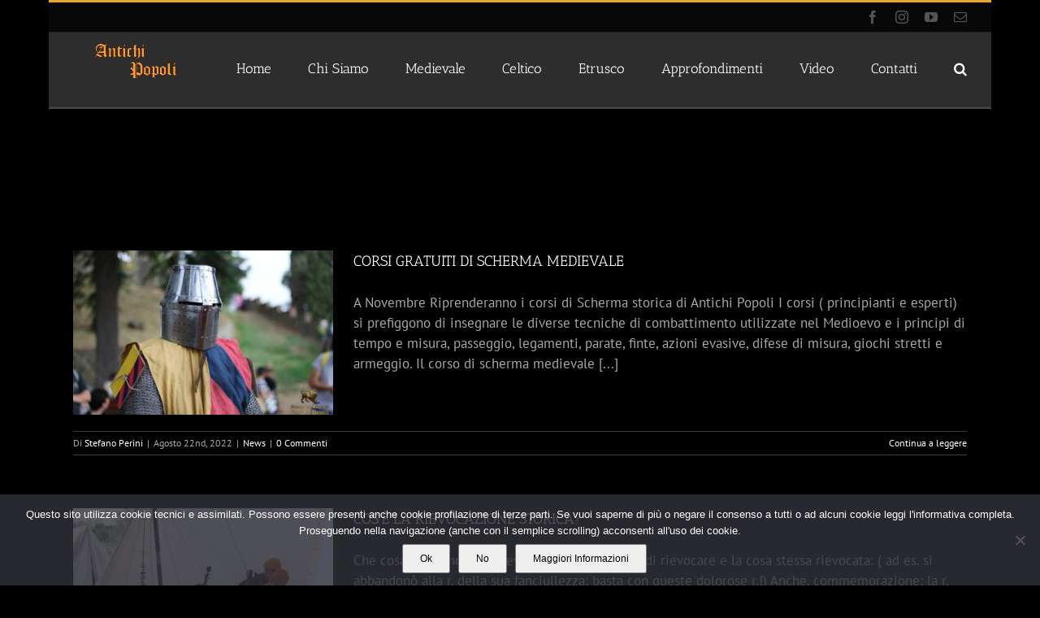

--- FILE ---
content_type: text/html; charset=UTF-8
request_url: https://www.antichipopoli.it/tag/antichi-popoli/
body_size: 19156
content:
<!DOCTYPE html>
<html class="avada-html-layout-boxed avada-html-header-position-top avada-html-is-archive" dir="ltr" lang="it-IT" prefix="og: https://ogp.me/ns#" prefix="og: http://ogp.me/ns# fb: http://ogp.me/ns/fb#">
<head>
	<meta http-equiv="X-UA-Compatible" content="IE=edge" />
	<meta http-equiv="Content-Type" content="text/html; charset=utf-8"/>
	<meta name="viewport" content="width=device-width, initial-scale=1" />
	<title>antichi popoli | Antichi Popoli</title>

		<!-- All in One SEO 4.9.3 - aioseo.com -->
	<meta name="robots" content="max-image-preview:large" />
	<link rel="canonical" href="https://www.antichipopoli.it/tag/antichi-popoli/" />
	<meta name="generator" content="All in One SEO (AIOSEO) 4.9.3" />

		<!-- Global site tag (gtag.js) - Google Analytics -->
<script async src="https://www.googletagmanager.com/gtag/js?id=G-ERN1YQWMG9"></script>
<script>
 window.dataLayer = window.dataLayer || [];
 function gtag(){dataLayer.push(arguments);}
 gtag('js', new Date());

 gtag('config', 'G-ERN1YQWMG9');
</script>
		<script type="application/ld+json" class="aioseo-schema">
			{"@context":"https:\/\/schema.org","@graph":[{"@type":"BreadcrumbList","@id":"https:\/\/www.antichipopoli.it\/tag\/antichi-popoli\/#breadcrumblist","itemListElement":[{"@type":"ListItem","@id":"https:\/\/www.antichipopoli.it#listItem","position":1,"name":"Home","item":"https:\/\/www.antichipopoli.it","nextItem":{"@type":"ListItem","@id":"https:\/\/www.antichipopoli.it\/tag\/antichi-popoli\/#listItem","name":"antichi popoli"}},{"@type":"ListItem","@id":"https:\/\/www.antichipopoli.it\/tag\/antichi-popoli\/#listItem","position":2,"name":"antichi popoli","previousItem":{"@type":"ListItem","@id":"https:\/\/www.antichipopoli.it#listItem","name":"Home"}}]},{"@type":"CollectionPage","@id":"https:\/\/www.antichipopoli.it\/tag\/antichi-popoli\/#collectionpage","url":"https:\/\/www.antichipopoli.it\/tag\/antichi-popoli\/","name":"antichi popoli | Antichi Popoli","inLanguage":"it-IT","isPartOf":{"@id":"https:\/\/www.antichipopoli.it\/#website"},"breadcrumb":{"@id":"https:\/\/www.antichipopoli.it\/tag\/antichi-popoli\/#breadcrumblist"}},{"@type":"Organization","@id":"https:\/\/www.antichipopoli.it\/#organization","name":"Antichi Popoli","description":"Rievocazione Medievale, Celtica e Etrusca","url":"https:\/\/www.antichipopoli.it\/"},{"@type":"WebSite","@id":"https:\/\/www.antichipopoli.it\/#website","url":"https:\/\/www.antichipopoli.it\/","name":"Antichi Popoli","description":"Rievocazione Medievale, Celtica e Etrusca","inLanguage":"it-IT","publisher":{"@id":"https:\/\/www.antichipopoli.it\/#organization"}}]}
		</script>
		<!-- All in One SEO -->

<link rel='dns-prefetch' href='//www.googletagmanager.com' />
<link rel='dns-prefetch' href='//fonts.googleapis.com' />
<link rel="alternate" type="application/rss+xml" title="Antichi Popoli &raquo; Feed" href="https://www.antichipopoli.it/feed/" />
<link rel="alternate" type="application/rss+xml" title="Antichi Popoli &raquo; Feed dei commenti" href="https://www.antichipopoli.it/comments/feed/" />
								<link rel="icon" href="https://www.antichipopoli.it/wp-content/uploads/2019/04/Favicon-Sito-Antichi-Popoli.png" type="image/png" />
		
		
		
				<link rel="alternate" type="application/rss+xml" title="Antichi Popoli &raquo; antichi popoli Feed del tag" href="https://www.antichipopoli.it/tag/antichi-popoli/feed/" />
<style id='wp-img-auto-sizes-contain-inline-css' type='text/css'>
img:is([sizes=auto i],[sizes^="auto," i]){contain-intrinsic-size:3000px 1500px}
/*# sourceURL=wp-img-auto-sizes-contain-inline-css */
</style>
<link rel='stylesheet' id='sbi_styles-css' href='https://www.antichipopoli.it/wp-content/plugins/instagram-feed/css/sbi-styles.min.css?ver=6.10.0' type='text/css' media='all' />
<link rel='stylesheet' id='layerslider-css' href='https://www.antichipopoli.it/wp-content/plugins/LayerSlider/assets/static/layerslider/css/layerslider.css?ver=8.1.2' type='text/css' media='all' />
<style id='wp-emoji-styles-inline-css' type='text/css'>

	img.wp-smiley, img.emoji {
		display: inline !important;
		border: none !important;
		box-shadow: none !important;
		height: 1em !important;
		width: 1em !important;
		margin: 0 0.07em !important;
		vertical-align: -0.1em !important;
		background: none !important;
		padding: 0 !important;
	}
/*# sourceURL=wp-emoji-styles-inline-css */
</style>
<link rel='stylesheet' id='cookie-notice-front-css' href='https://www.antichipopoli.it/wp-content/plugins/cookie-notice/css/front.min.css?ver=2.5.11' type='text/css' media='all' />
<link rel='stylesheet' id='google-font-opensans-css' href='https://fonts.googleapis.com/css?family=Open+Sans%3A400%2C400i%2C600%2C600i%2C700%2C700i&#038;subset=cyrillic%2Ccyrillic-ext%2Clatin-ext&#038;ver=9b6041a910126c493ed022ea04e0e9d6' type='text/css' media='all' />
<link rel='stylesheet' id='ingallery-icon-font-css' href='https://www.antichipopoli.it/wp-content/plugins/ingallery/assets/css/ingfont.css?ver=1.93' type='text/css' media='all' />
<link rel='stylesheet' id='ingallery-frontend-styles-css' href='https://www.antichipopoli.it/wp-content/plugins/ingallery/assets/css/frontend.css?ver=1.93' type='text/css' media='all' />
<link rel='stylesheet' id='ingallery-slick-styles-css' href='https://www.antichipopoli.it/wp-content/plugins/ingallery/assets/slick/slick.css?ver=1.93' type='text/css' media='all' />
<link rel='stylesheet' id='mxyoutuber_css-css' href='https://www.antichipopoli.it/wp-content/plugins/mxyoutuber/assets/css/frontend.css?ver=4.0' type='text/css' media='all' />
<link rel='stylesheet' id='google_font_roboto-css' href='https://fonts.googleapis.com/css?family=Roboto%3A400%2C400italic%2C500%2C500italic%2C700%2C700italic&#038;subset=latin%2Ccyrillic&#038;ver=9b6041a910126c493ed022ea04e0e9d6' type='text/css' media='all' />
<link rel='stylesheet' id='fancybox_css-css' href='https://www.antichipopoli.it/wp-content/plugins/mxyoutuber/assets/fancybox/jquery.fancybox.min.css?ver=4.0' type='text/css' media='all' />
<link rel='stylesheet' id='fusion-dynamic-css-css' href='https://www.antichipopoli.it/wp-content/uploads/fusion-styles/d6fca44000dcffeb10ed1ccdfa940578.min.css?ver=3.14.2' type='text/css' media='all' />
<script type="text/javascript" src="https://www.antichipopoli.it/wp-includes/js/jquery/jquery.min.js?ver=3.7.1" id="jquery-core-js"></script>
<script type="text/javascript" src="https://www.antichipopoli.it/wp-includes/js/jquery/jquery-migrate.min.js?ver=3.4.1" id="jquery-migrate-js"></script>
<script type="text/javascript" id="layerslider-utils-js-extra">
/* <![CDATA[ */
var LS_Meta = {"v":"8.1.2","fixGSAP":"1"};
//# sourceURL=layerslider-utils-js-extra
/* ]]> */
</script>
<script type="text/javascript" src="https://www.antichipopoli.it/wp-content/plugins/LayerSlider/assets/static/layerslider/js/layerslider.utils.js?ver=8.1.2" id="layerslider-utils-js"></script>
<script type="text/javascript" src="https://www.antichipopoli.it/wp-content/plugins/LayerSlider/assets/static/layerslider/js/layerslider.kreaturamedia.jquery.js?ver=8.1.2" id="layerslider-js"></script>
<script type="text/javascript" src="https://www.antichipopoli.it/wp-content/plugins/LayerSlider/assets/static/layerslider/js/layerslider.transitions.js?ver=8.1.2" id="layerslider-transitions-js"></script>
<script type="text/javascript" id="cookie-notice-front-js-before">
/* <![CDATA[ */
var cnArgs = {"ajaxUrl":"https:\/\/www.antichipopoli.it\/wp-admin\/admin-ajax.php","nonce":"cb82a2da78","hideEffect":"fade","position":"bottom","onScroll":false,"onScrollOffset":100,"onClick":false,"cookieName":"cookie_notice_accepted","cookieTime":2592000,"cookieTimeRejected":2592000,"globalCookie":false,"redirection":false,"cache":false,"revokeCookies":false,"revokeCookiesOpt":"automatic"};

//# sourceURL=cookie-notice-front-js-before
/* ]]> */
</script>
<script type="text/javascript" src="https://www.antichipopoli.it/wp-content/plugins/cookie-notice/js/front.min.js?ver=2.5.11" id="cookie-notice-front-js"></script>
<script type="text/javascript" src="https://www.antichipopoli.it/wp-content/plugins/ingallery/assets/js/jquery.form.min.js?ver=1.93" id="jq-form-js"></script>
<script type="text/javascript" src="https://www.antichipopoli.it/wp-content/plugins/ingallery/assets/slick/slick.js?ver=1.93" id="ingallery-slick-js"></script>
<script type="text/javascript" id="ingallery-plugin-js-extra">
/* <![CDATA[ */
var ingallery_ajax_object = {"ajax_url":"https://www.antichipopoli.it/wp-admin/admin-ajax.php","lang":{"error_title":"Unfortunately, an error occurred","system_error":"Sytem error. Please refresh the page and try again","view_on_instagram":"View on Instagram"}};
//# sourceURL=ingallery-plugin-js-extra
/* ]]> */
</script>
<script type="text/javascript" src="https://www.antichipopoli.it/wp-content/plugins/ingallery/assets/js/jq-ingallery.js?ver=1.93" id="ingallery-plugin-js"></script>
<script type="text/javascript" src="https://www.antichipopoli.it/wp-content/plugins/mxyoutuber/assets/fancybox/jquery.fancybox.min.js?ver=4.0" id="fancybox_js-js"></script>
<script type="text/javascript" id="mxyoutuber_js-js-extra">
/* <![CDATA[ */
var mxyt_ajax_object = {"ajax_url":"https://www.antichipopoli.it/wp-admin/admin-ajax.php","lang":{"more":"More","less":"Less"}};
//# sourceURL=mxyoutuber_js-js-extra
/* ]]> */
</script>
<script type="text/javascript" src="https://www.antichipopoli.it/wp-content/plugins/mxyoutuber/assets/js/frontend.js?ver=4.0" id="mxyoutuber_js-js"></script>

<!-- Snippet del tag Google (gtag.js) aggiunto da Site Kit -->
<!-- Snippet Google Analytics aggiunto da Site Kit -->
<script type="text/javascript" src="https://www.googletagmanager.com/gtag/js?id=GT-NS4PFJC3" id="google_gtagjs-js" async></script>
<script type="text/javascript" id="google_gtagjs-js-after">
/* <![CDATA[ */
window.dataLayer = window.dataLayer || [];function gtag(){dataLayer.push(arguments);}
gtag("set","linker",{"domains":["www.antichipopoli.it"]});
gtag("js", new Date());
gtag("set", "developer_id.dZTNiMT", true);
gtag("config", "GT-NS4PFJC3");
//# sourceURL=google_gtagjs-js-after
/* ]]> */
</script>
<meta name="generator" content="Powered by LayerSlider 8.1.2 - Build Heros, Sliders, and Popups. Create Animations and Beautiful, Rich Web Content as Easy as Never Before on WordPress." />
<!-- LayerSlider updates and docs at: https://layerslider.com -->
<link rel="https://api.w.org/" href="https://www.antichipopoli.it/wp-json/" /><link rel="alternate" title="JSON" type="application/json" href="https://www.antichipopoli.it/wp-json/wp/v2/tags/468" /><link rel="EditURI" type="application/rsd+xml" title="RSD" href="https://www.antichipopoli.it/xmlrpc.php?rsd" />

<meta name="generator" content="Site Kit by Google 1.170.0" /><!-- Analytics by WP Statistics - https://wp-statistics.com -->
<style type="text/css" id="css-fb-visibility">@media screen and (max-width: 640px){.fusion-no-small-visibility{display:none !important;}body .sm-text-align-center{text-align:center !important;}body .sm-text-align-left{text-align:left !important;}body .sm-text-align-right{text-align:right !important;}body .sm-text-align-justify{text-align:justify !important;}body .sm-flex-align-center{justify-content:center !important;}body .sm-flex-align-flex-start{justify-content:flex-start !important;}body .sm-flex-align-flex-end{justify-content:flex-end !important;}body .sm-mx-auto{margin-left:auto !important;margin-right:auto !important;}body .sm-ml-auto{margin-left:auto !important;}body .sm-mr-auto{margin-right:auto !important;}body .fusion-absolute-position-small{position:absolute;width:100%;}.awb-sticky.awb-sticky-small{ position: sticky; top: var(--awb-sticky-offset,0); }}@media screen and (min-width: 641px) and (max-width: 1024px){.fusion-no-medium-visibility{display:none !important;}body .md-text-align-center{text-align:center !important;}body .md-text-align-left{text-align:left !important;}body .md-text-align-right{text-align:right !important;}body .md-text-align-justify{text-align:justify !important;}body .md-flex-align-center{justify-content:center !important;}body .md-flex-align-flex-start{justify-content:flex-start !important;}body .md-flex-align-flex-end{justify-content:flex-end !important;}body .md-mx-auto{margin-left:auto !important;margin-right:auto !important;}body .md-ml-auto{margin-left:auto !important;}body .md-mr-auto{margin-right:auto !important;}body .fusion-absolute-position-medium{position:absolute;width:100%;}.awb-sticky.awb-sticky-medium{ position: sticky; top: var(--awb-sticky-offset,0); }}@media screen and (min-width: 1025px){.fusion-no-large-visibility{display:none !important;}body .lg-text-align-center{text-align:center !important;}body .lg-text-align-left{text-align:left !important;}body .lg-text-align-right{text-align:right !important;}body .lg-text-align-justify{text-align:justify !important;}body .lg-flex-align-center{justify-content:center !important;}body .lg-flex-align-flex-start{justify-content:flex-start !important;}body .lg-flex-align-flex-end{justify-content:flex-end !important;}body .lg-mx-auto{margin-left:auto !important;margin-right:auto !important;}body .lg-ml-auto{margin-left:auto !important;}body .lg-mr-auto{margin-right:auto !important;}body .fusion-absolute-position-large{position:absolute;width:100%;}.awb-sticky.awb-sticky-large{ position: sticky; top: var(--awb-sticky-offset,0); }}</style>		<script type="text/javascript">
			var doc = document.documentElement;
			doc.setAttribute( 'data-useragent', navigator.userAgent );
		</script>
		
	<style id='global-styles-inline-css' type='text/css'>
:root{--wp--preset--aspect-ratio--square: 1;--wp--preset--aspect-ratio--4-3: 4/3;--wp--preset--aspect-ratio--3-4: 3/4;--wp--preset--aspect-ratio--3-2: 3/2;--wp--preset--aspect-ratio--2-3: 2/3;--wp--preset--aspect-ratio--16-9: 16/9;--wp--preset--aspect-ratio--9-16: 9/16;--wp--preset--color--black: #000000;--wp--preset--color--cyan-bluish-gray: #abb8c3;--wp--preset--color--white: #ffffff;--wp--preset--color--pale-pink: #f78da7;--wp--preset--color--vivid-red: #cf2e2e;--wp--preset--color--luminous-vivid-orange: #ff6900;--wp--preset--color--luminous-vivid-amber: #fcb900;--wp--preset--color--light-green-cyan: #7bdcb5;--wp--preset--color--vivid-green-cyan: #00d084;--wp--preset--color--pale-cyan-blue: #8ed1fc;--wp--preset--color--vivid-cyan-blue: #0693e3;--wp--preset--color--vivid-purple: #9b51e0;--wp--preset--color--awb-color-1: #ffffff;--wp--preset--color--awb-color-2: #ebeaea;--wp--preset--color--awb-color-3: #e9a825;--wp--preset--color--awb-color-4: #aaa9a9;--wp--preset--color--awb-color-5: #747474;--wp--preset--color--awb-color-6: #3e3e3e;--wp--preset--color--awb-color-7: #333333;--wp--preset--color--awb-color-8: #000000;--wp--preset--color--awb-color-custom-10: #785510;--wp--preset--color--awb-color-custom-11: rgba(235,234,234,0.8);--wp--preset--color--awb-color-custom-12: #a0ce4e;--wp--preset--color--awb-color-custom-13: #29292a;--wp--preset--color--awb-color-custom-14: #dddddd;--wp--preset--color--awb-color-custom-15: #f6f6f6;--wp--preset--color--awb-color-custom-16: #353535;--wp--preset--color--awb-color-custom-17: #bfbfbf;--wp--preset--color--awb-color-custom-18: #d6ad5a;--wp--preset--gradient--vivid-cyan-blue-to-vivid-purple: linear-gradient(135deg,rgb(6,147,227) 0%,rgb(155,81,224) 100%);--wp--preset--gradient--light-green-cyan-to-vivid-green-cyan: linear-gradient(135deg,rgb(122,220,180) 0%,rgb(0,208,130) 100%);--wp--preset--gradient--luminous-vivid-amber-to-luminous-vivid-orange: linear-gradient(135deg,rgb(252,185,0) 0%,rgb(255,105,0) 100%);--wp--preset--gradient--luminous-vivid-orange-to-vivid-red: linear-gradient(135deg,rgb(255,105,0) 0%,rgb(207,46,46) 100%);--wp--preset--gradient--very-light-gray-to-cyan-bluish-gray: linear-gradient(135deg,rgb(238,238,238) 0%,rgb(169,184,195) 100%);--wp--preset--gradient--cool-to-warm-spectrum: linear-gradient(135deg,rgb(74,234,220) 0%,rgb(151,120,209) 20%,rgb(207,42,186) 40%,rgb(238,44,130) 60%,rgb(251,105,98) 80%,rgb(254,248,76) 100%);--wp--preset--gradient--blush-light-purple: linear-gradient(135deg,rgb(255,206,236) 0%,rgb(152,150,240) 100%);--wp--preset--gradient--blush-bordeaux: linear-gradient(135deg,rgb(254,205,165) 0%,rgb(254,45,45) 50%,rgb(107,0,62) 100%);--wp--preset--gradient--luminous-dusk: linear-gradient(135deg,rgb(255,203,112) 0%,rgb(199,81,192) 50%,rgb(65,88,208) 100%);--wp--preset--gradient--pale-ocean: linear-gradient(135deg,rgb(255,245,203) 0%,rgb(182,227,212) 50%,rgb(51,167,181) 100%);--wp--preset--gradient--electric-grass: linear-gradient(135deg,rgb(202,248,128) 0%,rgb(113,206,126) 100%);--wp--preset--gradient--midnight: linear-gradient(135deg,rgb(2,3,129) 0%,rgb(40,116,252) 100%);--wp--preset--font-size--small: 12.75px;--wp--preset--font-size--medium: 20px;--wp--preset--font-size--large: 25.5px;--wp--preset--font-size--x-large: 42px;--wp--preset--font-size--normal: 17px;--wp--preset--font-size--xlarge: 34px;--wp--preset--font-size--huge: 51px;--wp--preset--spacing--20: 0.44rem;--wp--preset--spacing--30: 0.67rem;--wp--preset--spacing--40: 1rem;--wp--preset--spacing--50: 1.5rem;--wp--preset--spacing--60: 2.25rem;--wp--preset--spacing--70: 3.38rem;--wp--preset--spacing--80: 5.06rem;--wp--preset--shadow--natural: 6px 6px 9px rgba(0, 0, 0, 0.2);--wp--preset--shadow--deep: 12px 12px 50px rgba(0, 0, 0, 0.4);--wp--preset--shadow--sharp: 6px 6px 0px rgba(0, 0, 0, 0.2);--wp--preset--shadow--outlined: 6px 6px 0px -3px rgb(255, 255, 255), 6px 6px rgb(0, 0, 0);--wp--preset--shadow--crisp: 6px 6px 0px rgb(0, 0, 0);}:where(.is-layout-flex){gap: 0.5em;}:where(.is-layout-grid){gap: 0.5em;}body .is-layout-flex{display: flex;}.is-layout-flex{flex-wrap: wrap;align-items: center;}.is-layout-flex > :is(*, div){margin: 0;}body .is-layout-grid{display: grid;}.is-layout-grid > :is(*, div){margin: 0;}:where(.wp-block-columns.is-layout-flex){gap: 2em;}:where(.wp-block-columns.is-layout-grid){gap: 2em;}:where(.wp-block-post-template.is-layout-flex){gap: 1.25em;}:where(.wp-block-post-template.is-layout-grid){gap: 1.25em;}.has-black-color{color: var(--wp--preset--color--black) !important;}.has-cyan-bluish-gray-color{color: var(--wp--preset--color--cyan-bluish-gray) !important;}.has-white-color{color: var(--wp--preset--color--white) !important;}.has-pale-pink-color{color: var(--wp--preset--color--pale-pink) !important;}.has-vivid-red-color{color: var(--wp--preset--color--vivid-red) !important;}.has-luminous-vivid-orange-color{color: var(--wp--preset--color--luminous-vivid-orange) !important;}.has-luminous-vivid-amber-color{color: var(--wp--preset--color--luminous-vivid-amber) !important;}.has-light-green-cyan-color{color: var(--wp--preset--color--light-green-cyan) !important;}.has-vivid-green-cyan-color{color: var(--wp--preset--color--vivid-green-cyan) !important;}.has-pale-cyan-blue-color{color: var(--wp--preset--color--pale-cyan-blue) !important;}.has-vivid-cyan-blue-color{color: var(--wp--preset--color--vivid-cyan-blue) !important;}.has-vivid-purple-color{color: var(--wp--preset--color--vivid-purple) !important;}.has-black-background-color{background-color: var(--wp--preset--color--black) !important;}.has-cyan-bluish-gray-background-color{background-color: var(--wp--preset--color--cyan-bluish-gray) !important;}.has-white-background-color{background-color: var(--wp--preset--color--white) !important;}.has-pale-pink-background-color{background-color: var(--wp--preset--color--pale-pink) !important;}.has-vivid-red-background-color{background-color: var(--wp--preset--color--vivid-red) !important;}.has-luminous-vivid-orange-background-color{background-color: var(--wp--preset--color--luminous-vivid-orange) !important;}.has-luminous-vivid-amber-background-color{background-color: var(--wp--preset--color--luminous-vivid-amber) !important;}.has-light-green-cyan-background-color{background-color: var(--wp--preset--color--light-green-cyan) !important;}.has-vivid-green-cyan-background-color{background-color: var(--wp--preset--color--vivid-green-cyan) !important;}.has-pale-cyan-blue-background-color{background-color: var(--wp--preset--color--pale-cyan-blue) !important;}.has-vivid-cyan-blue-background-color{background-color: var(--wp--preset--color--vivid-cyan-blue) !important;}.has-vivid-purple-background-color{background-color: var(--wp--preset--color--vivid-purple) !important;}.has-black-border-color{border-color: var(--wp--preset--color--black) !important;}.has-cyan-bluish-gray-border-color{border-color: var(--wp--preset--color--cyan-bluish-gray) !important;}.has-white-border-color{border-color: var(--wp--preset--color--white) !important;}.has-pale-pink-border-color{border-color: var(--wp--preset--color--pale-pink) !important;}.has-vivid-red-border-color{border-color: var(--wp--preset--color--vivid-red) !important;}.has-luminous-vivid-orange-border-color{border-color: var(--wp--preset--color--luminous-vivid-orange) !important;}.has-luminous-vivid-amber-border-color{border-color: var(--wp--preset--color--luminous-vivid-amber) !important;}.has-light-green-cyan-border-color{border-color: var(--wp--preset--color--light-green-cyan) !important;}.has-vivid-green-cyan-border-color{border-color: var(--wp--preset--color--vivid-green-cyan) !important;}.has-pale-cyan-blue-border-color{border-color: var(--wp--preset--color--pale-cyan-blue) !important;}.has-vivid-cyan-blue-border-color{border-color: var(--wp--preset--color--vivid-cyan-blue) !important;}.has-vivid-purple-border-color{border-color: var(--wp--preset--color--vivid-purple) !important;}.has-vivid-cyan-blue-to-vivid-purple-gradient-background{background: var(--wp--preset--gradient--vivid-cyan-blue-to-vivid-purple) !important;}.has-light-green-cyan-to-vivid-green-cyan-gradient-background{background: var(--wp--preset--gradient--light-green-cyan-to-vivid-green-cyan) !important;}.has-luminous-vivid-amber-to-luminous-vivid-orange-gradient-background{background: var(--wp--preset--gradient--luminous-vivid-amber-to-luminous-vivid-orange) !important;}.has-luminous-vivid-orange-to-vivid-red-gradient-background{background: var(--wp--preset--gradient--luminous-vivid-orange-to-vivid-red) !important;}.has-very-light-gray-to-cyan-bluish-gray-gradient-background{background: var(--wp--preset--gradient--very-light-gray-to-cyan-bluish-gray) !important;}.has-cool-to-warm-spectrum-gradient-background{background: var(--wp--preset--gradient--cool-to-warm-spectrum) !important;}.has-blush-light-purple-gradient-background{background: var(--wp--preset--gradient--blush-light-purple) !important;}.has-blush-bordeaux-gradient-background{background: var(--wp--preset--gradient--blush-bordeaux) !important;}.has-luminous-dusk-gradient-background{background: var(--wp--preset--gradient--luminous-dusk) !important;}.has-pale-ocean-gradient-background{background: var(--wp--preset--gradient--pale-ocean) !important;}.has-electric-grass-gradient-background{background: var(--wp--preset--gradient--electric-grass) !important;}.has-midnight-gradient-background{background: var(--wp--preset--gradient--midnight) !important;}.has-small-font-size{font-size: var(--wp--preset--font-size--small) !important;}.has-medium-font-size{font-size: var(--wp--preset--font-size--medium) !important;}.has-large-font-size{font-size: var(--wp--preset--font-size--large) !important;}.has-x-large-font-size{font-size: var(--wp--preset--font-size--x-large) !important;}
/*# sourceURL=global-styles-inline-css */
</style>
<style id='wp-block-library-inline-css' type='text/css'>
:root{--wp-block-synced-color:#7a00df;--wp-block-synced-color--rgb:122,0,223;--wp-bound-block-color:var(--wp-block-synced-color);--wp-editor-canvas-background:#ddd;--wp-admin-theme-color:#007cba;--wp-admin-theme-color--rgb:0,124,186;--wp-admin-theme-color-darker-10:#006ba1;--wp-admin-theme-color-darker-10--rgb:0,107,160.5;--wp-admin-theme-color-darker-20:#005a87;--wp-admin-theme-color-darker-20--rgb:0,90,135;--wp-admin-border-width-focus:2px}@media (min-resolution:192dpi){:root{--wp-admin-border-width-focus:1.5px}}.wp-element-button{cursor:pointer}:root .has-very-light-gray-background-color{background-color:#eee}:root .has-very-dark-gray-background-color{background-color:#313131}:root .has-very-light-gray-color{color:#eee}:root .has-very-dark-gray-color{color:#313131}:root .has-vivid-green-cyan-to-vivid-cyan-blue-gradient-background{background:linear-gradient(135deg,#00d084,#0693e3)}:root .has-purple-crush-gradient-background{background:linear-gradient(135deg,#34e2e4,#4721fb 50%,#ab1dfe)}:root .has-hazy-dawn-gradient-background{background:linear-gradient(135deg,#faaca8,#dad0ec)}:root .has-subdued-olive-gradient-background{background:linear-gradient(135deg,#fafae1,#67a671)}:root .has-atomic-cream-gradient-background{background:linear-gradient(135deg,#fdd79a,#004a59)}:root .has-nightshade-gradient-background{background:linear-gradient(135deg,#330968,#31cdcf)}:root .has-midnight-gradient-background{background:linear-gradient(135deg,#020381,#2874fc)}:root{--wp--preset--font-size--normal:16px;--wp--preset--font-size--huge:42px}.has-regular-font-size{font-size:1em}.has-larger-font-size{font-size:2.625em}.has-normal-font-size{font-size:var(--wp--preset--font-size--normal)}.has-huge-font-size{font-size:var(--wp--preset--font-size--huge)}.has-text-align-center{text-align:center}.has-text-align-left{text-align:left}.has-text-align-right{text-align:right}.has-fit-text{white-space:nowrap!important}#end-resizable-editor-section{display:none}.aligncenter{clear:both}.items-justified-left{justify-content:flex-start}.items-justified-center{justify-content:center}.items-justified-right{justify-content:flex-end}.items-justified-space-between{justify-content:space-between}.screen-reader-text{border:0;clip-path:inset(50%);height:1px;margin:-1px;overflow:hidden;padding:0;position:absolute;width:1px;word-wrap:normal!important}.screen-reader-text:focus{background-color:#ddd;clip-path:none;color:#444;display:block;font-size:1em;height:auto;left:5px;line-height:normal;padding:15px 23px 14px;text-decoration:none;top:5px;width:auto;z-index:100000}html :where(.has-border-color){border-style:solid}html :where([style*=border-top-color]){border-top-style:solid}html :where([style*=border-right-color]){border-right-style:solid}html :where([style*=border-bottom-color]){border-bottom-style:solid}html :where([style*=border-left-color]){border-left-style:solid}html :where([style*=border-width]){border-style:solid}html :where([style*=border-top-width]){border-top-style:solid}html :where([style*=border-right-width]){border-right-style:solid}html :where([style*=border-bottom-width]){border-bottom-style:solid}html :where([style*=border-left-width]){border-left-style:solid}html :where(img[class*=wp-image-]){height:auto;max-width:100%}:where(figure){margin:0 0 1em}html :where(.is-position-sticky){--wp-admin--admin-bar--position-offset:var(--wp-admin--admin-bar--height,0px)}@media screen and (max-width:600px){html :where(.is-position-sticky){--wp-admin--admin-bar--position-offset:0px}}
/*wp_block_styles_on_demand_placeholder:697473a2c9d83*/
/*# sourceURL=wp-block-library-inline-css */
</style>
<style id='wp-block-library-theme-inline-css' type='text/css'>
.wp-block-audio :where(figcaption){color:#555;font-size:13px;text-align:center}.is-dark-theme .wp-block-audio :where(figcaption){color:#ffffffa6}.wp-block-audio{margin:0 0 1em}.wp-block-code{border:1px solid #ccc;border-radius:4px;font-family:Menlo,Consolas,monaco,monospace;padding:.8em 1em}.wp-block-embed :where(figcaption){color:#555;font-size:13px;text-align:center}.is-dark-theme .wp-block-embed :where(figcaption){color:#ffffffa6}.wp-block-embed{margin:0 0 1em}.blocks-gallery-caption{color:#555;font-size:13px;text-align:center}.is-dark-theme .blocks-gallery-caption{color:#ffffffa6}:root :where(.wp-block-image figcaption){color:#555;font-size:13px;text-align:center}.is-dark-theme :root :where(.wp-block-image figcaption){color:#ffffffa6}.wp-block-image{margin:0 0 1em}.wp-block-pullquote{border-bottom:4px solid;border-top:4px solid;color:currentColor;margin-bottom:1.75em}.wp-block-pullquote :where(cite),.wp-block-pullquote :where(footer),.wp-block-pullquote__citation{color:currentColor;font-size:.8125em;font-style:normal;text-transform:uppercase}.wp-block-quote{border-left:.25em solid;margin:0 0 1.75em;padding-left:1em}.wp-block-quote cite,.wp-block-quote footer{color:currentColor;font-size:.8125em;font-style:normal;position:relative}.wp-block-quote:where(.has-text-align-right){border-left:none;border-right:.25em solid;padding-left:0;padding-right:1em}.wp-block-quote:where(.has-text-align-center){border:none;padding-left:0}.wp-block-quote.is-large,.wp-block-quote.is-style-large,.wp-block-quote:where(.is-style-plain){border:none}.wp-block-search .wp-block-search__label{font-weight:700}.wp-block-search__button{border:1px solid #ccc;padding:.375em .625em}:where(.wp-block-group.has-background){padding:1.25em 2.375em}.wp-block-separator.has-css-opacity{opacity:.4}.wp-block-separator{border:none;border-bottom:2px solid;margin-left:auto;margin-right:auto}.wp-block-separator.has-alpha-channel-opacity{opacity:1}.wp-block-separator:not(.is-style-wide):not(.is-style-dots){width:100px}.wp-block-separator.has-background:not(.is-style-dots){border-bottom:none;height:1px}.wp-block-separator.has-background:not(.is-style-wide):not(.is-style-dots){height:2px}.wp-block-table{margin:0 0 1em}.wp-block-table td,.wp-block-table th{word-break:normal}.wp-block-table :where(figcaption){color:#555;font-size:13px;text-align:center}.is-dark-theme .wp-block-table :where(figcaption){color:#ffffffa6}.wp-block-video :where(figcaption){color:#555;font-size:13px;text-align:center}.is-dark-theme .wp-block-video :where(figcaption){color:#ffffffa6}.wp-block-video{margin:0 0 1em}:root :where(.wp-block-template-part.has-background){margin-bottom:0;margin-top:0;padding:1.25em 2.375em}
/*# sourceURL=/wp-includes/css/dist/block-library/theme.min.css */
</style>
<style id='classic-theme-styles-inline-css' type='text/css'>
/*! This file is auto-generated */
.wp-block-button__link{color:#fff;background-color:#32373c;border-radius:9999px;box-shadow:none;text-decoration:none;padding:calc(.667em + 2px) calc(1.333em + 2px);font-size:1.125em}.wp-block-file__button{background:#32373c;color:#fff;text-decoration:none}
/*# sourceURL=/wp-includes/css/classic-themes.min.css */
</style>
</head>

<body class="archive tag tag-antichi-popoli tag-468 wp-theme-Avada wp-child-theme-AntichiPopoli cookies-not-set fusion-image-hovers fusion-pagination-sizing fusion-button_type-flat fusion-button_span-no fusion-button_gradient-linear avada-image-rollover-circle-yes avada-image-rollover-yes avada-image-rollover-direction-left fusion-has-button-gradient fusion-body ltr fusion-sticky-header no-tablet-sticky-header no-mobile-sticky-header no-mobile-slidingbar no-mobile-totop avada-has-rev-slider-styles fusion-disable-outline fusion-sub-menu-fade mobile-logo-pos-left layout-boxed-mode avada-has-boxed-modal-shadow-none layout-scroll-offset-full avada-has-zero-margin-offset-top fusion-top-header menu-text-align-center mobile-menu-design-modern fusion-show-pagination-text fusion-header-layout-v2 avada-responsive avada-footer-fx-none avada-menu-highlight-style-bar fusion-search-form-classic fusion-main-menu-search-overlay fusion-avatar-square avada-sticky-shrinkage avada-dropdown-styles avada-blog-layout-medium alternate avada-blog-archive-layout-medium avada-header-shadow-no avada-menu-icon-position-left avada-has-megamenu-shadow avada-has-mainmenu-dropdown-divider avada-has-main-nav-search-icon avada-has-breadcrumb-mobile-hidden avada-has-titlebar-bar_and_content avada-header-top-bg-not-opaque avada-content-bg-not-opaque avada-has-pagination-padding avada-flyout-menu-direction-fade avada-ec-views-v1" data-awb-post-id="4186">
		<a class="skip-link screen-reader-text" href="#content">Salta al contenuto</a>

	<div id="boxed-wrapper">
							
		<div id="wrapper" class="fusion-wrapper">
			<div id="home" style="position:relative;top:-1px;"></div>
							
					
			<header class="fusion-header-wrapper">
				<div class="fusion-header-v2 fusion-logo-alignment fusion-logo-left fusion-sticky-menu- fusion-sticky-logo-1 fusion-mobile-logo-1  fusion-mobile-menu-design-modern">
					
<div class="fusion-secondary-header">
	<div class="fusion-row">
					<div class="fusion-alignleft">
				<nav class="fusion-secondary-menu" role="navigation" aria-label="Menu Secondario"></nav>			</div>
							<div class="fusion-alignright">
				<div class="fusion-social-links-header"><div class="fusion-social-networks"><div class="fusion-social-networks-wrapper"><a  class="fusion-social-network-icon fusion-tooltip fusion-facebook awb-icon-facebook" style data-placement="bottom" data-title="Facebook" data-toggle="tooltip" title="Facebook" href="https://www.facebook.com/antichipopoli/" target="_blank" rel="noreferrer"><span class="screen-reader-text">Facebook</span></a><a  class="fusion-social-network-icon fusion-tooltip fusion-instagram awb-icon-instagram" style data-placement="bottom" data-title="Instagram" data-toggle="tooltip" title="Instagram" href="https://www.instagram.com/antichipopoli/ " target="_blank" rel="noopener noreferrer"><span class="screen-reader-text">Instagram</span></a><a  class="fusion-social-network-icon fusion-tooltip fusion-youtube awb-icon-youtube" style data-placement="bottom" data-title="YouTube" data-toggle="tooltip" title="YouTube" href="https://www.youtube.com/channel/UCXPgZO-aya8nBzirkLsCepA/" target="_blank" rel="noopener noreferrer"><span class="screen-reader-text">YouTube</span></a><a  class="fusion-social-network-icon fusion-tooltip fusion-mail awb-icon-mail" style data-placement="bottom" data-title="Email" data-toggle="tooltip" title="Email" href="mailto:&#097;nt&#105;&#099;hi&#112;o&#112;&#111;&#108;i&#064;gma&#105;l&#046;&#099;&#111;&#109;" target="_self" rel="noopener noreferrer"><span class="screen-reader-text">Email</span></a></div></div></div>			</div>
			</div>
</div>
<div class="fusion-header-sticky-height"></div>
<div class="fusion-header">
	<div class="fusion-row">
					<div class="fusion-logo" data-margin-top="10px" data-margin-bottom="31px" data-margin-left="0px" data-margin-right="0px">
			<a class="fusion-logo-link"  href="https://www.antichipopoli.it/" >

						<!-- standard logo -->
			<img src="https://www.antichipopoli.it/wp-content/uploads/2019/04/Logo-sito-piccolo-arancione.png" srcset="https://www.antichipopoli.it/wp-content/uploads/2019/04/Logo-sito-piccolo-arancione.png 1x, https://www.antichipopoli.it/wp-content/uploads/2019/04/Logo-sito-grande-arancione.png 2x" width="150" height="50" style="max-height:50px;height:auto;" alt="Antichi Popoli Logo" data-retina_logo_url="https://www.antichipopoli.it/wp-content/uploads/2019/04/Logo-sito-grande-arancione.png" class="fusion-standard-logo" />

											<!-- mobile logo -->
				<img src="https://www.antichipopoli.it/wp-content/uploads/2019/04/Logo-sito-piccolo-arancione.png" srcset="https://www.antichipopoli.it/wp-content/uploads/2019/04/Logo-sito-piccolo-arancione.png 1x, https://www.antichipopoli.it/wp-content/uploads/2019/04/Logo-sito-grande-arancione.png 2x" width="150" height="50" style="max-height:50px;height:auto;" alt="Antichi Popoli Logo" data-retina_logo_url="https://www.antichipopoli.it/wp-content/uploads/2019/04/Logo-sito-grande-arancione.png" class="fusion-mobile-logo" />
			
											<!-- sticky header logo -->
				<img src="https://www.antichipopoli.it/wp-content/uploads/2019/04/Logo-sito-piccolo-arancione.png" srcset="https://www.antichipopoli.it/wp-content/uploads/2019/04/Logo-sito-piccolo-arancione.png 1x, https://www.antichipopoli.it/wp-content/uploads/2019/04/Logo-sito-grande-arancione.png 2x" width="150" height="50" style="max-height:50px;height:auto;" alt="Antichi Popoli Logo" data-retina_logo_url="https://www.antichipopoli.it/wp-content/uploads/2019/04/Logo-sito-grande-arancione.png" class="fusion-sticky-logo" />
					</a>
		</div>		<nav class="fusion-main-menu" aria-label="Menu Principale"><div class="fusion-overlay-search">		<form role="search" class="searchform fusion-search-form  fusion-search-form-classic" method="get" action="https://www.antichipopoli.it/">
			<div class="fusion-search-form-content">

				
				<div class="fusion-search-field search-field">
					<label><span class="screen-reader-text">Cerca per:</span>
													<input type="search" value="" name="s" class="s" placeholder="Cerca..." required aria-required="true" aria-label="Cerca..."/>
											</label>
				</div>
				<div class="fusion-search-button search-button">
					<input type="submit" class="fusion-search-submit searchsubmit" aria-label="Cerca" value="&#xf002;" />
									</div>

				
			</div>


			
		</form>
		<div class="fusion-search-spacer"></div><a href="#" role="button" aria-label="Close Search" class="fusion-close-search"></a></div><ul id="menu-menu-base" class="fusion-menu"><li  id="menu-item-94"  class="menu-item menu-item-type-post_type menu-item-object-page menu-item-home menu-item-94"  data-item-id="94"><a  href="https://www.antichipopoli.it/" class="fusion-bar-highlight"><span class="menu-text">Home</span></a></li><li  id="menu-item-93"  class="menu-item menu-item-type-post_type menu-item-object-page menu-item-93"  data-item-id="93"><a  href="https://www.antichipopoli.it/chi-siamo/" class="fusion-bar-highlight"><span class="menu-text">Chi Siamo</span></a></li><li  id="menu-item-92"  class="menu-item menu-item-type-post_type menu-item-object-page menu-item-has-children menu-item-92 fusion-megamenu-menu "  data-item-id="92"><a  href="https://www.antichipopoli.it/medievale/" class="fusion-bar-highlight"><span class="menu-text">Medievale</span></a><div class="fusion-megamenu-wrapper fusion-columns-4 columns-per-row-4 columns-4 col-span-12 fusion-megamenu-fullwidth"><div class="row"><div class="fusion-megamenu-holder" style="width:1100px;" data-width="1100px"><ul class="fusion-megamenu"><li  id="menu-item-1751"  class="menu-item menu-item-type-post_type menu-item-object-page menu-item-1751 fusion-megamenu-submenu menu-item-has-link fusion-megamenu-columns-4 col-lg-3 col-md-3 col-sm-3" ><div class='fusion-megamenu-title'><a class="awb-justify-title" href="https://www.antichipopoli.it/medievale/compagnia-guardia-di-rocca/">Compagnia Guardia Di Rocca</a></div></li><li  id="menu-item-1740"  class="menu-item menu-item-type-post_type menu-item-object-page menu-item-1740 fusion-megamenu-submenu menu-item-has-link fusion-megamenu-columns-4 col-lg-3 col-md-3 col-sm-3" ><div class='fusion-megamenu-title'><a class="awb-justify-title" href="https://www.antichipopoli.it/medievale/fonti-storiche-medievale/">Fonti Storiche</a></div></li><li  id="menu-item-1742"  class="menu-item menu-item-type-post_type menu-item-object-page menu-item-1742 fusion-megamenu-submenu menu-item-has-link fusion-megamenu-columns-4 col-lg-3 col-md-3 col-sm-3" ><div class='fusion-megamenu-title'><a class="awb-justify-title" href="https://www.antichipopoli.it/medievale/attivita-medievale/">Attività</a></div></li><li  id="menu-item-1756"  class="menu-item menu-item-type-post_type menu-item-object-page menu-item-1756 fusion-megamenu-submenu menu-item-has-link fusion-megamenu-columns-4 col-lg-3 col-md-3 col-sm-3" ><div class='fusion-megamenu-title'><a class="awb-justify-title" href="https://www.antichipopoli.it/medievale/galleria-fotografica-medievale/">Galleria Fotografica</a></div></li></ul></div><div style="clear:both;"></div></div></div></li><li  id="menu-item-91"  class="menu-item menu-item-type-post_type menu-item-object-page menu-item-has-children menu-item-91 fusion-megamenu-menu "  data-item-id="91"><a  href="https://www.antichipopoli.it/celtico/" class="fusion-bar-highlight"><span class="menu-text">Celtico</span></a><div class="fusion-megamenu-wrapper fusion-columns-4 columns-per-row-4 columns-4 col-span-12 fusion-megamenu-fullwidth"><div class="row"><div class="fusion-megamenu-holder" style="width:1100px;" data-width="1100px"><ul class="fusion-megamenu"><li  id="menu-item-1759"  class="menu-item menu-item-type-post_type menu-item-object-page menu-item-1759 fusion-megamenu-submenu menu-item-has-link fusion-megamenu-columns-4 col-lg-3 col-md-3 col-sm-3" ><div class='fusion-megamenu-title'><a class="awb-justify-title" href="https://www.antichipopoli.it/celtico/clan-del-lupo-e-la-civetta/">Clan del Lupo e La Civetta</a></div></li><li  id="menu-item-1753"  class="menu-item menu-item-type-post_type menu-item-object-page menu-item-1753 fusion-megamenu-submenu menu-item-has-link fusion-megamenu-columns-4 col-lg-3 col-md-3 col-sm-3" ><div class='fusion-megamenu-title'><a class="awb-justify-title" href="https://www.antichipopoli.it/celtico/fonti-storiche-celtico/">Fonti Storiche</a></div></li><li  id="menu-item-1755"  class="menu-item menu-item-type-post_type menu-item-object-page menu-item-1755 fusion-megamenu-submenu menu-item-has-link fusion-megamenu-columns-4 col-lg-3 col-md-3 col-sm-3" ><div class='fusion-megamenu-title'><a class="awb-justify-title" href="https://www.antichipopoli.it/celtico/attivita-celtico/">Attività</a></div></li><li  id="menu-item-1754"  class="menu-item menu-item-type-post_type menu-item-object-page menu-item-1754 fusion-megamenu-submenu menu-item-has-link fusion-megamenu-columns-4 col-lg-3 col-md-3 col-sm-3" ><div class='fusion-megamenu-title'><a class="awb-justify-title" href="https://www.antichipopoli.it/celtico/galleria-fotografica-celtico/">Galleria Fotografica</a></div></li></ul></div><div style="clear:both;"></div></div></div></li><li  id="menu-item-90"  class="menu-item menu-item-type-post_type menu-item-object-page menu-item-has-children menu-item-90 fusion-megamenu-menu "  data-item-id="90"><a  href="https://www.antichipopoli.it/etrusco/" class="fusion-bar-highlight"><span class="menu-text">Etrusco</span></a><div class="fusion-megamenu-wrapper fusion-columns-4 columns-per-row-4 columns-4 col-span-12 fusion-megamenu-fullwidth"><div class="row"><div class="fusion-megamenu-holder" style="width:1100px;" data-width="1100px"><ul class="fusion-megamenu"><li  id="menu-item-1765"  class="menu-item menu-item-type-post_type menu-item-object-page menu-item-1765 fusion-megamenu-submenu menu-item-has-link fusion-megamenu-columns-4 col-lg-3 col-md-3 col-sm-3" ><div class='fusion-megamenu-title'><a class="awb-justify-title" href="https://www.antichipopoli.it/etrusco/dodecapoli/">Civitas Etrusca Dodecapoli</a></div></li><li  id="menu-item-1762"  class="menu-item menu-item-type-post_type menu-item-object-page menu-item-1762 fusion-megamenu-submenu menu-item-has-link fusion-megamenu-columns-4 col-lg-3 col-md-3 col-sm-3" ><div class='fusion-megamenu-title'><a class="awb-justify-title" href="https://www.antichipopoli.it/etrusco/fonti-storiche-etrusco/">Fonti Storiche</a></div></li><li  id="menu-item-1760"  class="menu-item menu-item-type-post_type menu-item-object-page menu-item-1760 fusion-megamenu-submenu menu-item-has-link fusion-megamenu-columns-4 col-lg-3 col-md-3 col-sm-3" ><div class='fusion-megamenu-title'><a class="awb-justify-title" href="https://www.antichipopoli.it/etrusco/attivita-etrusco/">Attività</a></div></li><li  id="menu-item-1761"  class="menu-item menu-item-type-post_type menu-item-object-page menu-item-1761 fusion-megamenu-submenu menu-item-has-link fusion-megamenu-columns-4 col-lg-3 col-md-3 col-sm-3" ><div class='fusion-megamenu-title'><a class="awb-justify-title" href="https://www.antichipopoli.it/etrusco/galleria-fotografica-etrusco/">Galleria Fotografica</a></div></li></ul></div><div style="clear:both;"></div></div></div></li><li  id="menu-item-87"  class="menu-item menu-item-type-post_type menu-item-object-page menu-item-87"  data-item-id="87"><a  href="https://www.antichipopoli.it/news-eventi/" class="fusion-bar-highlight"><span class="menu-text">Approfondimenti</span></a></li><li  id="menu-item-1890"  class="menu-item menu-item-type-post_type menu-item-object-page menu-item-has-children menu-item-1890 fusion-megamenu-menu "  data-item-id="1890"><a  href="https://www.antichipopoli.it/video_gallery/" class="fusion-bar-highlight"><span class="menu-text">Video</span></a><div class="fusion-megamenu-wrapper fusion-columns-3 columns-per-row-3 columns-3 col-span-12 fusion-megamenu-fullwidth"><div class="row"><div class="fusion-megamenu-holder" style="width:1100px;" data-width="1100px"><ul class="fusion-megamenu"><li  id="menu-item-1916"  class="menu-item menu-item-type-post_type menu-item-object-page menu-item-1916 fusion-megamenu-submenu menu-item-has-link fusion-megamenu-columns-3 col-lg-4 col-md-4 col-sm-4" ><div class='fusion-megamenu-title'><a class="awb-justify-title" href="https://www.antichipopoli.it/video_gallery/video-medievale/">Video Medievale</a></div></li><li  id="menu-item-1917"  class="menu-item menu-item-type-post_type menu-item-object-page menu-item-1917 fusion-megamenu-submenu menu-item-has-link fusion-megamenu-columns-3 col-lg-4 col-md-4 col-sm-4" ><div class='fusion-megamenu-title'><a class="awb-justify-title" href="https://www.antichipopoli.it/video_gallery/video-celtico/">Video Celtico</a></div></li><li  id="menu-item-1918"  class="menu-item menu-item-type-post_type menu-item-object-page menu-item-1918 fusion-megamenu-submenu menu-item-has-link fusion-megamenu-columns-3 col-lg-4 col-md-4 col-sm-4" ><div class='fusion-megamenu-title'><a class="awb-justify-title" href="https://www.antichipopoli.it/video_gallery/video-etrusco/">Video Etrusco</a></div></li></ul></div><div style="clear:both;"></div></div></div></li><li  id="menu-item-86"  class="menu-item menu-item-type-post_type menu-item-object-page menu-item-86"  data-item-id="86"><a  href="https://www.antichipopoli.it/contatti/" class="fusion-bar-highlight"><span class="menu-text">Contatti</span></a></li><li class="fusion-custom-menu-item fusion-main-menu-search fusion-search-overlay"><a class="fusion-main-menu-icon fusion-bar-highlight" href="#" aria-label="Cerca" data-title="Cerca" title="Cerca" role="button" aria-expanded="false"></a></li></ul></nav>	<div class="fusion-mobile-menu-icons">
							<a href="#" class="fusion-icon awb-icon-bars" aria-label="Attiva/Disattiva menu mobile" aria-expanded="false"></a>
		
		
		
			</div>

<nav class="fusion-mobile-nav-holder fusion-mobile-menu-text-align-left" aria-label="Menu Mobile Principale"></nav>

					</div>
</div>
				</div>
				<div class="fusion-clearfix"></div>
			</header>
								
							<div id="sliders-container" class="fusion-slider-visibility">
					</div>
				
					
							
			<section class="avada-page-titlebar-wrapper" aria-label="Page Title Bar">
	<div class="fusion-page-title-bar fusion-page-title-bar-breadcrumbs fusion-page-title-bar-left">
		<div class="fusion-page-title-row">
			<div class="fusion-page-title-wrapper">
				<div class="fusion-page-title-captions">

					
					
				</div>

													
			</div>
		</div>
	</div>
</section>

						<main id="main" class="clearfix  full-bg">
				<div class="fusion-row" style="">
<section id="content" class=" full-width" style="width: 100%;">
	
	<div id="posts-container" class="fusion-blog-archive fusion-blog-layout-medium-wrapper fusion-blog-infinite fusion-clearfix">
	<div class="fusion-posts-container fusion-blog-layout-medium fusion-posts-container-infinite fusion-blog-rollover " data-pages="1">
		
		
													<article id="post-4186" class="fusion-post-medium  post fusion-clearfix post-4186 type-post status-publish format-standard has-post-thumbnail hentry category-news tag-antica tag-antichi-popoli tag-antichita tag-associazione tag-battaglia tag-brocchiere tag-cavaliere tag-cavalieri tag-combattimenti tag-combattimento tag-corsi-di-scherma-per-esperti tag-corsi-di-scherma-per-principianti tag-corsi-gratuiti tag-didattica tag-donna tag-duel tag-duelli tag-duelling tag-duello tag-events tag-fante tag-fanti tag-fight tag-fighting tag-fights tag-fiore-de-liberi tag-firenze tag-florence tag-guerra tag-historical-reenactment tag-historical-replica tag-history tag-infantrymen tag-knight tag-knight-fact tag-knights tag-lady tag-living tag-livinghistory tag-manifestazioni tag-medieval tag-medieval-men tag-medievale tag-medioevo tag-reconstruction tag-reenacting tag-reenactor tag-repoduction tag-ricostruzione-storica tag-rievocazione tag-scherma tag-scherma-medievale tag-scherma-scenica tag-simulacri-di-armi-storiche-in-metallo tag-spada tag-spada-a-due-mani tag-spada-e-scudo-spada-e-brocchiere tag-storia tag-sword tag-swordfight tag-toscana tag-tuscany tag-warfare tag-woman">
				
				
				
									
		<div class="fusion-flexslider flexslider fusion-flexslider-loading fusion-post-slideshow">
		<ul class="slides">
																		<li><div  class="fusion-image-wrapper fusion-image-size-fixed" aria-haspopup="true">
				<img width="320" height="202" src="https://www.antichipopoli.it/wp-content/uploads/2022/08/9-320x202.jpg" class="attachment-blog-medium size-blog-medium wp-post-image" alt="cavaliere medievale" decoding="async" fetchpriority="high" srcset="https://www.antichipopoli.it/wp-content/uploads/2022/08/9-320x202.jpg 320w, https://www.antichipopoli.it/wp-content/uploads/2022/08/9-700x441.jpg 700w" sizes="(max-width: 320px) 100vw, 320px" /><div class="fusion-rollover">
	<div class="fusion-rollover-content">

														<a class="fusion-rollover-link" href="https://www.antichipopoli.it/2022/08/22/corsi-gratuiti-di-scherma-medievale/">CORSI GRATUITI DI SCHERMA MEDIEVALE</a>
			
														
								
													<div class="fusion-rollover-sep"></div>
				
																		<a class="fusion-rollover-gallery" href="https://www.antichipopoli.it/wp-content/uploads/2022/08/9.jpg" data-options="" data-id="4186" data-rel="iLightbox[gallery]" data-title="cavaliere medievale" data-caption="">
						Galleria					</a>
														
		
												<h4 class="fusion-rollover-title">
					<a class="fusion-rollover-title-link" href="https://www.antichipopoli.it/2022/08/22/corsi-gratuiti-di-scherma-medievale/">
						CORSI GRATUITI DI SCHERMA MEDIEVALE					</a>
				</h4>
			
										<div class="fusion-rollover-categories"><a href="https://www.antichipopoli.it/category/news/" rel="tag">News</a></div>					
		
						<a class="fusion-link-wrapper" href="https://www.antichipopoli.it/2022/08/22/corsi-gratuiti-di-scherma-medievale/" aria-label="CORSI GRATUITI DI SCHERMA MEDIEVALE"></a>
	</div>
</div>
</div>
</li>
																																																																														</ul>
	</div>
				
				
				
				<div class="fusion-post-content post-content">
					<h2 class="entry-title fusion-post-title"><a href="https://www.antichipopoli.it/2022/08/22/corsi-gratuiti-di-scherma-medievale/">CORSI GRATUITI DI SCHERMA MEDIEVALE</a></h2>
										
					<div class="fusion-post-content-container">
						<p> A Novembre Riprenderanno i corsi di Scherma storica di Antichi Popoli I corsi ( principianti e esperti) si prefiggono di insegnare le diverse tecniche di combattimento utilizzate nel Medioevo e i principi di tempo e misura, passeggio, legamenti, parate, finte, azioni evasive, difese di misura, giochi stretti e armeggio. Il corso di scherma medievale  [...]</p>					</div>
				</div>

									<div class="fusion-clearfix"></div>
				
																			<div class="fusion-meta-info">
																						<div class="fusion-alignleft">Di <span class="vcard"><span class="fn"><a href="https://www.antichipopoli.it/author/stefanoperini/" title="Articoli scritti da Stefano Perini" rel="author">Stefano Perini</a></span></span><span class="fusion-inline-sep">|</span><span class="updated rich-snippet-hidden">2022-10-10T22:26:49+00:00</span><span>Agosto 22nd, 2022</span><span class="fusion-inline-sep">|</span><a href="https://www.antichipopoli.it/category/news/" rel="category tag">News</a><span class="fusion-inline-sep">|</span><span class="fusion-comments"><a href="https://www.antichipopoli.it/2022/08/22/corsi-gratuiti-di-scherma-medievale/#respond">0 Commenti</a></span></div>							
																														<div class="fusion-alignright">
									<a href="https://www.antichipopoli.it/2022/08/22/corsi-gratuiti-di-scherma-medievale/" class="fusion-read-more" aria-label="More on CORSI GRATUITI DI SCHERMA MEDIEVALE">
										Continua a leggere									</a>
								</div>
													</div>
									
				
							</article>

			
											<article id="post-4177" class="fusion-post-medium  post fusion-clearfix post-4177 type-post status-publish format-standard has-post-thumbnail hentry category-news tag-antica tag-antichi-popoli tag-antichita tag-associazione tag-battaglia tag-combattimenti tag-combattimento tag-didattica tag-duel tag-duelli tag-duelling tag-duello tag-events tag-fighting tag-fights tag-firenze tag-florence tag-guerra tag-historical-reenactment tag-historical-replica tag-history tag-living tag-livinghistory tag-manifestazioni tag-reconstruction tag-reenacting tag-reenactor tag-repoduction tag-ricostruzione-storica tag-rievocazione tag-rievocazione-celtica tag-rievocazione-etrusca tag-rievocazione-medievale tag-rievocazione-storica tag-scherma tag-storia tag-swordfight tag-toscana tag-tuscany tag-warfare">
				
				
				
									
		<div class="fusion-flexslider flexslider fusion-flexslider-loading fusion-post-slideshow">
		<ul class="slides">
																		<li><div  class="fusion-image-wrapper fusion-image-size-fixed" aria-haspopup="true">
				<img width="320" height="202" src="https://www.antichipopoli.it/wp-content/uploads/2020/09/Kottabos-3-320x202.jpg" class="attachment-blog-medium size-blog-medium wp-post-image" alt="Scena di Banchetto con Kottabos" decoding="async" srcset="https://www.antichipopoli.it/wp-content/uploads/2020/09/Kottabos-3-320x202.jpg 320w, https://www.antichipopoli.it/wp-content/uploads/2020/09/Kottabos-3-700x441.jpg 700w" sizes="(max-width: 320px) 100vw, 320px" /><div class="fusion-rollover">
	<div class="fusion-rollover-content">

														<a class="fusion-rollover-link" href="https://www.antichipopoli.it/2022/08/22/cose-la-rievocazione-storica/">COS&#8217;È LA RIEVOCAZIONE STORICA?</a>
			
														
								
													<div class="fusion-rollover-sep"></div>
				
																		<a class="fusion-rollover-gallery" href="https://www.antichipopoli.it/wp-content/uploads/2020/09/Kottabos-3.jpg" data-options="" data-id="4177" data-rel="iLightbox[gallery]" data-title="Scena di Banchetto con Kottabos" data-caption="Scena di Banchetto con Kottabos">
						Galleria					</a>
														
		
												<h4 class="fusion-rollover-title">
					<a class="fusion-rollover-title-link" href="https://www.antichipopoli.it/2022/08/22/cose-la-rievocazione-storica/">
						COS&#8217;È LA RIEVOCAZIONE STORICA?					</a>
				</h4>
			
										<div class="fusion-rollover-categories"><a href="https://www.antichipopoli.it/category/news/" rel="tag">News</a></div>					
		
						<a class="fusion-link-wrapper" href="https://www.antichipopoli.it/2022/08/22/cose-la-rievocazione-storica/" aria-label="COS&#8217;È LA RIEVOCAZIONE STORICA?"></a>
	</div>
</div>
</div>
</li>
																																																																														</ul>
	</div>
				
				
				
				<div class="fusion-post-content post-content">
					<h2 class="entry-title fusion-post-title"><a href="https://www.antichipopoli.it/2022/08/22/cose-la-rievocazione-storica/">COS&#8217;È LA RIEVOCAZIONE STORICA?</a></h2>
										
					<div class="fusion-post-content-container">
						<p> Che cosa si intende per rievocazione? – L'azione di rievocare e la cosa stessa rievocata: ( ad es. si abbandonò alla r. della sua fanciullezza; basta con queste dolorose r.!) Anche, commemorazione: la r. del sacrificio dei caduti nell'adempimento del dovere. Che significa rievocazione storica? La rievocazione storica è l’attività di riproporre vicende o  [...]</p>					</div>
				</div>

									<div class="fusion-clearfix"></div>
				
																			<div class="fusion-meta-info">
																						<div class="fusion-alignleft">Di <span class="vcard"><span class="fn"><a href="https://www.antichipopoli.it/author/stefanoperini/" title="Articoli scritti da Stefano Perini" rel="author">Stefano Perini</a></span></span><span class="fusion-inline-sep">|</span><span class="updated rich-snippet-hidden">2022-08-27T23:02:48+00:00</span><span>Agosto 22nd, 2022</span><span class="fusion-inline-sep">|</span><a href="https://www.antichipopoli.it/category/news/" rel="category tag">News</a><span class="fusion-inline-sep">|</span><span class="fusion-comments"><a href="https://www.antichipopoli.it/2022/08/22/cose-la-rievocazione-storica/#respond">0 Commenti</a></span></div>							
																														<div class="fusion-alignright">
									<a href="https://www.antichipopoli.it/2022/08/22/cose-la-rievocazione-storica/" class="fusion-read-more" aria-label="More on COS&#8217;È LA RIEVOCAZIONE STORICA?">
										Continua a leggere									</a>
								</div>
													</div>
									
				
							</article>

			
											<article id="post-4124" class="fusion-post-medium  post fusion-clearfix post-4124 type-post status-publish format-standard has-post-thumbnail hentry category-fonti-etrusche tag-ancient tag-antichi-popoli tag-antichita tag-archeologia tag-associazione tag-bronze tag-bronzo tag-didattica tag-etruscan tag-etruschannel tag-etruschi tag-etrusco tag-events tag-firenze tag-florence tag-generali tag-historical-reenactment tag-historical-replica tag-history tag-irasenna tag-italic tag-italici tag-living tag-livinghistory tag-manifestazioni tag-men tag-nord tag-ovest tag-passaggio tag-pre-roman tag-quark tag-rasenna tag-rasna tag-rasnal tag-reconstruction tag-reenacting tag-reenactor tag-replica tag-repoduction tag-ricostruzione tag-ricostruzione-storica tag-rievocazione tag-rievocazione-etrusca tag-stati tag-storia tag-svuodales tag-tirreni tag-tirreno tag-toscana tag-tuscany tag-tyrrenoi tag-ulisse tag-villa-giulia tag-voyager tag-warrior">
				
				
				
									
		<div class="fusion-flexslider flexslider fusion-flexslider-loading fusion-post-slideshow">
		<ul class="slides">
																		<li><div  class="fusion-image-wrapper fusion-image-size-fixed" aria-haspopup="true">
				<img width="320" height="202" src="https://www.antichipopoli.it/wp-content/uploads/2022/08/Foto-Copertina-Cappello-da-Aruspice-Antichi-Popoli-320x202.jpg" class="attachment-blog-medium size-blog-medium wp-post-image" alt="Foto Copertina - Cappello da Aruspice - Antichi Popoli - Rievocazione Etrusca Firenze" decoding="async" srcset="https://www.antichipopoli.it/wp-content/uploads/2022/08/Foto-Copertina-Cappello-da-Aruspice-Antichi-Popoli-320x202.jpg 320w, https://www.antichipopoli.it/wp-content/uploads/2022/08/Foto-Copertina-Cappello-da-Aruspice-Antichi-Popoli-700x441.jpg 700w" sizes="(max-width: 320px) 100vw, 320px" /><div class="fusion-rollover">
	<div class="fusion-rollover-content">

														<a class="fusion-rollover-link" href="https://www.antichipopoli.it/2022/08/20/cappello-da-aruspice/">Cappello da Aruspice</a>
			
														
								
													<div class="fusion-rollover-sep"></div>
				
																		<a class="fusion-rollover-gallery" href="https://www.antichipopoli.it/wp-content/uploads/2022/08/Foto-Copertina-Cappello-da-Aruspice-Antichi-Popoli.jpg" data-options="" data-id="4124" data-rel="iLightbox[gallery]" data-title="Foto Copertina - Cappello da Aruspice - Antichi Popoli" data-caption="">
						Galleria					</a>
														
		
												<h4 class="fusion-rollover-title">
					<a class="fusion-rollover-title-link" href="https://www.antichipopoli.it/2022/08/20/cappello-da-aruspice/">
						Cappello da Aruspice					</a>
				</h4>
			
										<div class="fusion-rollover-categories"><a href="https://www.antichipopoli.it/category/fonti-etrusche/" rel="tag">Fonti Etrusche</a></div>					
		
						<a class="fusion-link-wrapper" href="https://www.antichipopoli.it/2022/08/20/cappello-da-aruspice/" aria-label="Cappello da Aruspice"></a>
	</div>
</div>
</div>
</li>
																																																																														</ul>
	</div>
				
				
				
				<div class="fusion-post-content post-content">
					<h2 class="entry-title fusion-post-title"><a href="https://www.antichipopoli.it/2022/08/20/cappello-da-aruspice/">Cappello da Aruspice</a></h2>
										
					<div class="fusion-post-content-container">
						<p> Replica di Cappello da Aruspice in feltro realizzato da Valentina Grossi sulla scorta del bronzetto esposto al Museo Etrusco Gregoriano c/o i Musei Vaticani, Roma.     Clicca su una foto per ingrandirla        </p>					</div>
				</div>

									<div class="fusion-clearfix"></div>
				
																			<div class="fusion-meta-info">
																						<div class="fusion-alignleft">Di <span class="vcard"><span class="fn"><a href="https://www.antichipopoli.it/author/stefanoperini/" title="Articoli scritti da Stefano Perini" rel="author">Stefano Perini</a></span></span><span class="fusion-inline-sep">|</span><span class="updated rich-snippet-hidden">2022-08-27T22:52:40+00:00</span><span>Agosto 20th, 2022</span><span class="fusion-inline-sep">|</span><a href="https://www.antichipopoli.it/category/fonti-etrusche/" rel="category tag">Fonti Etrusche</a><span class="fusion-inline-sep">|</span><span class="fusion-comments"><a href="https://www.antichipopoli.it/2022/08/20/cappello-da-aruspice/#respond">0 Commenti</a></span></div>							
																														<div class="fusion-alignright">
									<a href="https://www.antichipopoli.it/2022/08/20/cappello-da-aruspice/" class="fusion-read-more" aria-label="More on Cappello da Aruspice">
										Continua a leggere									</a>
								</div>
													</div>
									
				
							</article>

			
											<article id="post-3039" class="fusion-post-medium  post fusion-clearfix post-3039 type-post status-publish format-standard has-post-thumbnail hentry category-approfondimento category-fonti-medievali tag-ailettes tag-alette tag-antica tag-antichi tag-antichi-popoli tag-armatura-medievale tag-battaglia tag-camaglio tag-cavaliere tag-cavalieri tag-cavalleria tag-coif tag-combattimenti tag-combattimento tag-couir-boulli tag-cuoio-bollito tag-didattica tag-duel tag-duelli tag-duelling tag-duello tag-elmo tag-fante tag-fanti tag-fight tag-fighting tag-fights tag-firenze tag-florence tag-guerra tag-historical tag-history tag-infantrymen tag-knight tag-knight-fact tag-knights tag-living tag-livinghistory tag-medieval tag-medieval-men tag-medioevo tag-militaria tag-popoli tag-reconstruction tag-reenacting tag-reenactment tag-reenactor tag-replica tag-repoduction tag-ricostruzione tag-rievocazione tag-scherma tag-spada tag-storia tag-storica tag-sword tag-swordfight tag-toscana tag-tuscany tag-warfare">
				
				
				
									
		<div class="fusion-flexslider flexslider fusion-flexslider-loading fusion-post-slideshow">
		<ul class="slides">
																		<li><div  class="fusion-image-wrapper fusion-image-size-fixed" aria-haspopup="true">
				<img width="320" height="202" src="https://www.antichipopoli.it/wp-content/uploads/2021/02/Foto-Copertina-Cavaliere-con-alette-Antichi-Popoli-320x202.jpg" class="attachment-blog-medium size-blog-medium wp-post-image" alt="Foto Copertina - Cavaliere con alette - Antichi Popoli - Rievocazione Medievale Toscana" decoding="async" srcset="https://www.antichipopoli.it/wp-content/uploads/2021/02/Foto-Copertina-Cavaliere-con-alette-Antichi-Popoli-320x202.jpg 320w, https://www.antichipopoli.it/wp-content/uploads/2021/02/Foto-Copertina-Cavaliere-con-alette-Antichi-Popoli-700x441.jpg 700w" sizes="(max-width: 320px) 100vw, 320px" /><div class="fusion-rollover">
	<div class="fusion-rollover-content">

														<a class="fusion-rollover-link" href="https://www.antichipopoli.it/2021/02/26/alette-ailettes/">ALETTE &#8211; AILETTES: un particolare pezzo di armatura medievale</a>
			
														
								
													<div class="fusion-rollover-sep"></div>
				
																		<a class="fusion-rollover-gallery" href="https://www.antichipopoli.it/wp-content/uploads/2021/02/Foto-Copertina-Cavaliere-con-alette-Antichi-Popoli.jpg" data-options="" data-id="3039" data-rel="iLightbox[gallery]" data-title="Foto Copertina - Cavaliere con alette - Antichi Popoli" data-caption="">
						Galleria					</a>
														
		
												<h4 class="fusion-rollover-title">
					<a class="fusion-rollover-title-link" href="https://www.antichipopoli.it/2021/02/26/alette-ailettes/">
						ALETTE &#8211; AILETTES: un particolare pezzo di armatura medievale					</a>
				</h4>
			
										<div class="fusion-rollover-categories"><a href="https://www.antichipopoli.it/category/approfondimento/" rel="tag">Approfondimento</a>, <a href="https://www.antichipopoli.it/category/fonti-medievali/" rel="tag">Fonti Medievali</a></div>					
		
						<a class="fusion-link-wrapper" href="https://www.antichipopoli.it/2021/02/26/alette-ailettes/" aria-label="ALETTE &#8211; AILETTES: un particolare pezzo di armatura medievale"></a>
	</div>
</div>
</div>
</li>
																																																																														</ul>
	</div>
				
				
				
				<div class="fusion-post-content post-content">
					<h2 class="entry-title fusion-post-title"><a href="https://www.antichipopoli.it/2021/02/26/alette-ailettes/">ALETTE &#8211; AILETTES: un particolare pezzo di armatura medievale</a></h2>
										
					<div class="fusion-post-content-container">
						<p></p><p>      Sir De Bacon 1320 Suffolk   BL Additional 62925 The Rutland Psalter – Folio 012v – Dating 1260 From London, British Libraryjpg  ANTICHI POPOLI ricostruisce dal 2003 gli aspetti civili e militari del periodo compreso tra la Battaglia di Campaldino (11 Giugno 1289) e quella di Altopascio  [...]</p>					</div>
				</div>

									<div class="fusion-clearfix"></div>
				
																			<div class="fusion-meta-info">
																						<div class="fusion-alignleft">Di <span class="vcard"><span class="fn"><a href="https://www.antichipopoli.it/author/stefanoperini/" title="Articoli scritti da Stefano Perini" rel="author">Stefano Perini</a></span></span><span class="fusion-inline-sep">|</span><span class="updated rich-snippet-hidden">2022-08-27T17:54:05+00:00</span><span>Febbraio 26th, 2021</span><span class="fusion-inline-sep">|</span><a href="https://www.antichipopoli.it/category/approfondimento/" rel="category tag">Approfondimento</a>, <a href="https://www.antichipopoli.it/category/fonti-medievali/" rel="category tag">Fonti Medievali</a><span class="fusion-inline-sep">|</span><span class="fusion-comments"><a href="https://www.antichipopoli.it/2021/02/26/alette-ailettes/#respond">0 Commenti</a></span></div>							
																														<div class="fusion-alignright">
									<a href="https://www.antichipopoli.it/2021/02/26/alette-ailettes/" class="fusion-read-more" aria-label="More on ALETTE &#8211; AILETTES: un particolare pezzo di armatura medievale">
										Continua a leggere									</a>
								</div>
													</div>
									
				
							</article>

			
		
		
	</div>

			</div>
</section>
						
					</div>  <!-- fusion-row -->
				</main>  <!-- #main -->
				
				
								
					
		<div class="fusion-footer">
					
	<footer class="fusion-footer-widget-area fusion-widget-area">
		<div class="fusion-row">
			<div class="fusion-columns fusion-columns-4 fusion-widget-area">
				
																									<div class="fusion-column col-lg-3 col-md-3 col-sm-3">
							<section id="contact_info-widget-3" class="fusion-footer-widget-column widget contact_info"><h4 class="widget-title">Antichi Popoli Info</h4>
		<div class="contact-info-container">
			
							<p class="phone">Telefono: <a href="tel:+ 39 340 2240180">+ 39 340 2240180</a></p>
			
							<p class="mobile">Cellulare: <a href="tel:+39 329 7456263">+39 329 7456263</a></p>
			
			
												<p class="email">Email: <a href="mailto:an&#116;&#105;c&#104;&#105;pop&#111;l&#105;&#64;gm&#97;il&#46;c&#111;&#109;">Email</a></p>
							
					</div>
		<div style="clear:both;"></div></section>																					</div>
																										<div class="fusion-column col-lg-3 col-md-3 col-sm-3">
							<section id="facebook-like-widget-3" class="fusion-footer-widget-column widget facebook_like">
												<script>
			
					window.fbAsyncInit = function() {
						fusion_resize_page_widget();

						jQuery( window ).on( 'resize', function() {
							fusion_resize_page_widget();
						});

						function fusion_resize_page_widget() {
							var availableSpace     = jQuery( '.facebook-like-widget-3' ).width(),
								lastAvailableSPace = jQuery( '.facebook-like-widget-3 .fb-page' ).attr( 'data-width' ),
								maxWidth           = 268;

							if ( 1 > availableSpace ) {
								availableSpace = maxWidth;
							}

							if ( availableSpace != lastAvailableSPace && availableSpace != maxWidth ) {
								if ( maxWidth < availableSpace ) {
									availableSpace = maxWidth;
								}
								jQuery('.facebook-like-widget-3 .fb-page' ).attr( 'data-width', Math.floor( availableSpace ) );
								if ( 'undefined' !== typeof FB ) {
									FB.XFBML.parse();
								}
							}
						}
					};

					( function( d, s, id ) {
						var js,
							fjs = d.getElementsByTagName( s )[0];
						if ( d.getElementById( id ) ) {
							return;
						}
						js     = d.createElement( s );
						js.id  = id;
						js.src = "https://connect.facebook.net/it_IT/sdk.js#xfbml=1&version=v8.0&appId=";
						fjs.parentNode.insertBefore( js, fjs );
					}( document, 'script', 'facebook-jssdk' ) );

							</script>
			
			<div class="fb-like-box-container facebook-like-widget-3" id="fb-root">
				<div class="fb-page" data-href="https://www.facebook.com/antichipopoli/" data-original-width="268" data-width="268" data-adapt-container-width="true" data-small-header="true" data-height="240" data-hide-cover="false" data-show-facepile="true" data-tabs=""></div>
			</div>
			<div style="clear:both;"></div></section>																					</div>
																										<div class="fusion-column col-lg-3 col-md-3 col-sm-3">
							<section id="pyre_tabs-widget-2" class="fusion-footer-widget-column widget fusion-tabs-widget">		<div class="fusion-tabs-widget-wrapper fusion-tabs-widget-1 fusion-tabs-clean fusion-tabs-image-square tab-holder">
			<nav class="fusion-tabs-nav">
				<ul class="tabset tabs">

					
											<li class="active"><a href="#" data-link="fusion-tab-recent">Recenti</a></li>
					
					
				</ul>
			</nav>

			<div class="fusion-tabs-widget-content tab-box tabs-container">

				
				
					<div class="fusion-tab-recent fusion-tab-content tab tab_content" data-name="fusion-tab-recent">

						
						<ul class="fusion-tabs-widget-items news-list">
																																	<li>
																					<div class="image">
												<a href="https://www.antichipopoli.it/2025/01/13/sostieni-anche-tu-antichi-popoli-con-donazioni-erogazioni-liberali/" aria-label="Sostieni anche tu Antichi Popoli…. Con Donazioni – Erogazioni liberali"><img width="66" height="66" src="https://www.antichipopoli.it/wp-content/uploads/2025/01/Mani-Donazioni-66x66.jpg" class="attachment-recent-works-thumbnail size-recent-works-thumbnail wp-post-image" alt="" decoding="async" srcset="https://www.antichipopoli.it/wp-content/uploads/2025/01/Mani-Donazioni-66x66.jpg 66w, https://www.antichipopoli.it/wp-content/uploads/2025/01/Mani-Donazioni-150x150.jpg 150w" sizes="(max-width: 66px) 100vw, 66px" /></a>
											</div>
																				<div class="post-holder">
											<a href="https://www.antichipopoli.it/2025/01/13/sostieni-anche-tu-antichi-popoli-con-donazioni-erogazioni-liberali/">Sostieni anche tu Antichi Popoli…. Con Donazioni – Erogazioni liberali</a>
											<div class="fusion-meta">
												Gennaio 13th, 2025											</div>
										</div>
									</li>
																													</ul>
					</div>
				
							</div>
		</div>
		<div style="clear:both;"></div></section>																					</div>
																										<div class="fusion-column fusion-column-last col-lg-3 col-md-3 col-sm-3">
							<section id="social_links-widget-2" class="fusion-footer-widget-column widget social_links">
		<div class="fusion-social-networks boxed-icons">

			<div class="fusion-social-networks-wrapper">
																												
						
																																			<a class="fusion-social-network-icon fusion-tooltip fusion-facebook awb-icon-facebook" href="https://www.facebook.com/antichipopoli/"  data-placement="top" data-title="Facebook" data-toggle="tooltip" data-original-title=""  title="Facebook" aria-label="Facebook" rel="noopener noreferrer" target="_self" style="border-radius:4px;padding:8px;font-size:16px;color:#bebdbd;background-color:#e8e8e8;border-color:#e8e8e8;"></a>
											
										
																				
						
																																			<a class="fusion-social-network-icon fusion-tooltip fusion-instagram awb-icon-instagram" href="https://www.instagram.com/antichipopoli/"  data-placement="top" data-title="Instagram" data-toggle="tooltip" data-original-title=""  title="Instagram" aria-label="Instagram" rel="noopener noreferrer" target="_self" style="border-radius:4px;padding:8px;font-size:16px;color:#bebdbd;background-color:#e8e8e8;border-color:#e8e8e8;"></a>
											
										
																				
						
																																			<a class="fusion-social-network-icon fusion-tooltip fusion-youtube awb-icon-youtube" href="https://www.youtube.com/channel/UCXPgZO-aya8nBzirkLsCepA/"  data-placement="top" data-title="Youtube" data-toggle="tooltip" data-original-title=""  title="YouTube" aria-label="YouTube" rel="noopener noreferrer" target="_self" style="border-radius:4px;padding:8px;font-size:16px;color:#bebdbd;background-color:#e8e8e8;border-color:#e8e8e8;"></a>
											
										
																																																
						
																																			<a class="fusion-social-network-icon fusion-tooltip fusion-mail awb-icon-mail" href="mailto:an&#116;&#105;&#099;&#104;&#105;&#112;&#111;poli&#064;gma&#105;l&#046;c&#111;m"  data-placement="top" data-title="Mail" data-toggle="tooltip" data-original-title=""  title="Mail" aria-label="Mail" rel="noopener noreferrer" target="_self" style="border-radius:4px;padding:8px;font-size:16px;color:#bebdbd;background-color:#e8e8e8;border-color:#e8e8e8;"></a>
											
										
				
			</div>
		</div>

		<div style="clear:both;"></div></section>																					</div>
																											
				<div class="fusion-clearfix"></div>
			</div> <!-- fusion-columns -->
		</div> <!-- fusion-row -->
	</footer> <!-- fusion-footer-widget-area -->

	
	<footer id="footer" class="fusion-footer-copyright-area">
		<div class="fusion-row">
			<div class="fusion-copyright-content">

				<div class="fusion-copyright-notice">
		<div>
		Copyright from 2017 MystDesign| All Rights Reserved | Powered by <a href="http://www.mystedesign.it">MystDesign</a> | <a href="https://www.antichipopoli.it/trasparenza/">Trasparenza</a>	</div>
</div>
<div class="fusion-social-links-footer">
	<div class="fusion-social-networks"><div class="fusion-social-networks-wrapper"><a  class="fusion-social-network-icon fusion-tooltip fusion-facebook awb-icon-facebook" style data-placement="top" data-title="Facebook" data-toggle="tooltip" title="Facebook" href="https://www.facebook.com/antichipopoli/" target="_blank" rel="noreferrer"><span class="screen-reader-text">Facebook</span></a><a  class="fusion-social-network-icon fusion-tooltip fusion-instagram awb-icon-instagram" style data-placement="top" data-title="Instagram" data-toggle="tooltip" title="Instagram" href="https://www.instagram.com/antichipopoli/ " target="_blank" rel="noopener noreferrer"><span class="screen-reader-text">Instagram</span></a><a  class="fusion-social-network-icon fusion-tooltip fusion-youtube awb-icon-youtube" style data-placement="top" data-title="YouTube" data-toggle="tooltip" title="YouTube" href="https://www.youtube.com/channel/UCXPgZO-aya8nBzirkLsCepA/" target="_blank" rel="noopener noreferrer"><span class="screen-reader-text">YouTube</span></a><a  class="fusion-social-network-icon fusion-tooltip fusion-mail awb-icon-mail" style data-placement="top" data-title="Email" data-toggle="tooltip" title="Email" href="mailto:a&#110;t&#105;c&#104;i&#112;o&#112;o&#108;&#105;&#064;&#103;&#109;&#097;&#105;l.com" target="_self" rel="noopener noreferrer"><span class="screen-reader-text">Email</span></a></div></div></div>

			</div> <!-- fusion-fusion-copyright-content -->
		</div> <!-- fusion-row -->
	</footer> <!-- #footer -->
		</div> <!-- fusion-footer -->

		
																</div> <!-- wrapper -->
		</div> <!-- #boxed-wrapper -->
					
							<a class="fusion-one-page-text-link fusion-page-load-link" tabindex="-1" href="#" aria-hidden="true">Page load link</a>

		<div class="avada-footer-scripts">
			<script type="text/javascript">var fusionNavIsCollapsed=function(e){var t,n;window.innerWidth<=e.getAttribute("data-breakpoint")?(e.classList.add("collapse-enabled"),e.classList.remove("awb-menu_desktop"),e.classList.contains("expanded")||window.dispatchEvent(new CustomEvent("fusion-mobile-menu-collapsed",{detail:{nav:e}})),(n=e.querySelectorAll(".menu-item-has-children.expanded")).length&&n.forEach(function(e){e.querySelector(".awb-menu__open-nav-submenu_mobile").setAttribute("aria-expanded","false")})):(null!==e.querySelector(".menu-item-has-children.expanded .awb-menu__open-nav-submenu_click")&&e.querySelector(".menu-item-has-children.expanded .awb-menu__open-nav-submenu_click").click(),e.classList.remove("collapse-enabled"),e.classList.add("awb-menu_desktop"),null!==e.querySelector(".awb-menu__main-ul")&&e.querySelector(".awb-menu__main-ul").removeAttribute("style")),e.classList.add("no-wrapper-transition"),clearTimeout(t),t=setTimeout(()=>{e.classList.remove("no-wrapper-transition")},400),e.classList.remove("loading")},fusionRunNavIsCollapsed=function(){var e,t=document.querySelectorAll(".awb-menu");for(e=0;e<t.length;e++)fusionNavIsCollapsed(t[e])};function avadaGetScrollBarWidth(){var e,t,n,l=document.createElement("p");return l.style.width="100%",l.style.height="200px",(e=document.createElement("div")).style.position="absolute",e.style.top="0px",e.style.left="0px",e.style.visibility="hidden",e.style.width="200px",e.style.height="150px",e.style.overflow="hidden",e.appendChild(l),document.body.appendChild(e),t=l.offsetWidth,e.style.overflow="scroll",t==(n=l.offsetWidth)&&(n=e.clientWidth),document.body.removeChild(e),jQuery("html").hasClass("awb-scroll")&&10<t-n?10:t-n}fusionRunNavIsCollapsed(),window.addEventListener("fusion-resize-horizontal",fusionRunNavIsCollapsed);</script><script type="speculationrules">
{"prefetch":[{"source":"document","where":{"and":[{"href_matches":"/*"},{"not":{"href_matches":["/wp-*.php","/wp-admin/*","/wp-content/uploads/*","/wp-content/*","/wp-content/plugins/*","/wp-content/themes/Antichi%20Popoli/*","/wp-content/themes/Avada/*","/*\\?(.+)"]}},{"not":{"selector_matches":"a[rel~=\"nofollow\"]"}},{"not":{"selector_matches":".no-prefetch, .no-prefetch a"}}]},"eagerness":"conservative"}]}
</script>
		<style>
			:root {
				-webkit-user-select: none;
				-webkit-touch-callout: none;
				-ms-user-select: none;
				-moz-user-select: none;
				user-select: none;
			}
		</style>
		<script type="text/javascript">
			/*<![CDATA[*/
			document.oncontextmenu = function(event) {
				if (event.target.tagName != 'INPUT' && event.target.tagName != 'TEXTAREA') {
					event.preventDefault();
				}
			};
			document.ondragstart = function() {
				if (event.target.tagName != 'INPUT' && event.target.tagName != 'TEXTAREA') {
					event.preventDefault();
				}
			};
			/*]]>*/
		</script>
		<!-- YouTube Feeds JS -->
<script type="text/javascript">

</script>
<!-- Instagram Feed JS -->
<script type="text/javascript">
var sbiajaxurl = "https://www.antichipopoli.it/wp-admin/admin-ajax.php";
</script>
<script type="text/javascript" src="https://www.antichipopoli.it/wp-includes/js/dist/hooks.min.js?ver=dd5603f07f9220ed27f1" id="wp-hooks-js"></script>
<script type="text/javascript" src="https://www.antichipopoli.it/wp-includes/js/dist/i18n.min.js?ver=c26c3dc7bed366793375" id="wp-i18n-js"></script>
<script type="text/javascript" id="wp-i18n-js-after">
/* <![CDATA[ */
wp.i18n.setLocaleData( { 'text direction\u0004ltr': [ 'ltr' ] } );
//# sourceURL=wp-i18n-js-after
/* ]]> */
</script>
<script type="text/javascript" src="https://www.antichipopoli.it/wp-content/plugins/contact-form-7/includes/swv/js/index.js?ver=6.1.4" id="swv-js"></script>
<script type="text/javascript" id="contact-form-7-js-translations">
/* <![CDATA[ */
( function( domain, translations ) {
	var localeData = translations.locale_data[ domain ] || translations.locale_data.messages;
	localeData[""].domain = domain;
	wp.i18n.setLocaleData( localeData, domain );
} )( "contact-form-7", {"translation-revision-date":"2026-01-14 20:31:08+0000","generator":"GlotPress\/4.0.3","domain":"messages","locale_data":{"messages":{"":{"domain":"messages","plural-forms":"nplurals=2; plural=n != 1;","lang":"it"},"This contact form is placed in the wrong place.":["Questo modulo di contatto \u00e8 posizionato nel posto sbagliato."],"Error:":["Errore:"]}},"comment":{"reference":"includes\/js\/index.js"}} );
//# sourceURL=contact-form-7-js-translations
/* ]]> */
</script>
<script type="text/javascript" id="contact-form-7-js-before">
/* <![CDATA[ */
var wpcf7 = {
    "api": {
        "root": "https:\/\/www.antichipopoli.it\/wp-json\/",
        "namespace": "contact-form-7\/v1"
    }
};
//# sourceURL=contact-form-7-js-before
/* ]]> */
</script>
<script type="text/javascript" src="https://www.antichipopoli.it/wp-content/plugins/contact-form-7/includes/js/index.js?ver=6.1.4" id="contact-form-7-js"></script>
<script type="text/javascript" src="https://www.antichipopoli.it/wp-content/themes/Avada/includes/lib/assets/min/js/library/cssua.js?ver=2.1.28" id="cssua-js"></script>
<script type="text/javascript" id="fusion-animations-js-extra">
/* <![CDATA[ */
var fusionAnimationsVars = {"status_css_animations":"desktop"};
//# sourceURL=fusion-animations-js-extra
/* ]]> */
</script>
<script type="text/javascript" src="https://www.antichipopoli.it/wp-content/plugins/fusion-builder/assets/js/min/general/fusion-animations.js?ver=3.14.2" id="fusion-animations-js"></script>
<script type="text/javascript" src="https://www.antichipopoli.it/wp-content/themes/Avada/includes/lib/assets/min/js/general/awb-tabs-widget.js?ver=3.14.2" id="awb-tabs-widget-js"></script>
<script type="text/javascript" src="https://www.antichipopoli.it/wp-content/themes/Avada/includes/lib/assets/min/js/general/awb-vertical-menu-widget.js?ver=3.14.2" id="awb-vertical-menu-widget-js"></script>
<script type="text/javascript" src="https://www.antichipopoli.it/wp-content/themes/Avada/includes/lib/assets/min/js/library/modernizr.js?ver=3.3.1" id="modernizr-js"></script>
<script type="text/javascript" id="fusion-js-extra">
/* <![CDATA[ */
var fusionJSVars = {"visibility_small":"640","visibility_medium":"1024"};
//# sourceURL=fusion-js-extra
/* ]]> */
</script>
<script type="text/javascript" src="https://www.antichipopoli.it/wp-content/themes/Avada/includes/lib/assets/min/js/general/fusion.js?ver=3.14.2" id="fusion-js"></script>
<script type="text/javascript" src="https://www.antichipopoli.it/wp-content/themes/Avada/includes/lib/assets/min/js/library/isotope.js?ver=3.0.4" id="isotope-js"></script>
<script type="text/javascript" src="https://www.antichipopoli.it/wp-content/themes/Avada/includes/lib/assets/min/js/library/packery.js?ver=2.0.0" id="packery-js"></script>
<script type="text/javascript" src="https://www.antichipopoli.it/wp-content/themes/Avada/includes/lib/assets/min/js/library/bootstrap.transition.js?ver=3.3.6" id="bootstrap-transition-js"></script>
<script type="text/javascript" src="https://www.antichipopoli.it/wp-content/themes/Avada/includes/lib/assets/min/js/library/bootstrap.tooltip.js?ver=3.3.5" id="bootstrap-tooltip-js"></script>
<script type="text/javascript" src="https://www.antichipopoli.it/wp-content/themes/Avada/includes/lib/assets/min/js/library/jquery.easing.js?ver=1.3" id="jquery-easing-js"></script>
<script type="text/javascript" src="https://www.antichipopoli.it/wp-content/themes/Avada/includes/lib/assets/min/js/library/jquery.fitvids.js?ver=1.1" id="jquery-fitvids-js"></script>
<script type="text/javascript" src="https://www.antichipopoli.it/wp-content/themes/Avada/includes/lib/assets/min/js/library/jquery.flexslider.js?ver=2.7.2" id="jquery-flexslider-js"></script>
<script type="text/javascript" id="jquery-lightbox-js-extra">
/* <![CDATA[ */
var fusionLightboxVideoVars = {"lightbox_video_width":"1280","lightbox_video_height":"720"};
//# sourceURL=jquery-lightbox-js-extra
/* ]]> */
</script>
<script type="text/javascript" src="https://www.antichipopoli.it/wp-content/themes/Avada/includes/lib/assets/min/js/library/jquery.ilightbox.js?ver=2.2.3" id="jquery-lightbox-js"></script>
<script type="text/javascript" src="https://www.antichipopoli.it/wp-content/themes/Avada/includes/lib/assets/min/js/library/jquery.infinitescroll.js?ver=2.1" id="jquery-infinite-scroll-js"></script>
<script type="text/javascript" src="https://www.antichipopoli.it/wp-content/themes/Avada/includes/lib/assets/min/js/library/jquery.mousewheel.js?ver=3.0.6" id="jquery-mousewheel-js"></script>
<script type="text/javascript" src="https://www.antichipopoli.it/wp-content/themes/Avada/includes/lib/assets/min/js/library/imagesLoaded.js?ver=3.1.8" id="images-loaded-js"></script>
<script type="text/javascript" id="fusion-video-general-js-extra">
/* <![CDATA[ */
var fusionVideoGeneralVars = {"status_vimeo":"1","status_yt":"1"};
//# sourceURL=fusion-video-general-js-extra
/* ]]> */
</script>
<script type="text/javascript" src="https://www.antichipopoli.it/wp-content/themes/Avada/includes/lib/assets/min/js/library/fusion-video-general.js?ver=1" id="fusion-video-general-js"></script>
<script type="text/javascript" id="fusion-video-bg-js-extra">
/* <![CDATA[ */
var fusionVideoBgVars = {"status_vimeo":"1","status_yt":"1"};
//# sourceURL=fusion-video-bg-js-extra
/* ]]> */
</script>
<script type="text/javascript" src="https://www.antichipopoli.it/wp-content/themes/Avada/includes/lib/assets/min/js/library/fusion-video-bg.js?ver=1" id="fusion-video-bg-js"></script>
<script type="text/javascript" id="fusion-lightbox-js-extra">
/* <![CDATA[ */
var fusionLightboxVars = {"status_lightbox":"1","lightbox_gallery":"1","lightbox_skin":"dark","lightbox_title":"1","lightbox_zoom":"1","lightbox_arrows":"1","lightbox_slideshow_speed":"5000","lightbox_loop":"0","lightbox_autoplay":"","lightbox_opacity":"0.90","lightbox_desc":"1","lightbox_social":"1","lightbox_social_links":{"facebook":{"source":"https://www.facebook.com/sharer.php?u={URL}","text":"Share on Facebook"},"twitter":{"source":"https://x.com/intent/post?url={URL}","text":"Share on X"},"reddit":{"source":"https://reddit.com/submit?url={URL}","text":"Share on Reddit"},"linkedin":{"source":"https://www.linkedin.com/shareArticle?mini=true&url={URL}","text":"Share on LinkedIn"},"tumblr":{"source":"https://www.tumblr.com/share/link?url={URL}","text":"Share on Tumblr"},"pinterest":{"source":"https://pinterest.com/pin/create/button/?url={URL}","text":"Share on Pinterest"},"vk":{"source":"https://vk.com/share.php?url={URL}","text":"Share on Vk"},"mail":{"source":"mailto:?body={URL}","text":"Share by Email"}},"lightbox_deeplinking":"1","lightbox_path":"horizontal","lightbox_post_images":"1","lightbox_animation_speed":"normal","l10n":{"close":"Press Esc to close","enterFullscreen":"Enter Fullscreen (Shift+Enter)","exitFullscreen":"Exit Fullscreen (Shift+Enter)","slideShow":"Slideshow","next":"Prossimo","previous":"Precedente"}};
//# sourceURL=fusion-lightbox-js-extra
/* ]]> */
</script>
<script type="text/javascript" src="https://www.antichipopoli.it/wp-content/themes/Avada/includes/lib/assets/min/js/general/fusion-lightbox.js?ver=1" id="fusion-lightbox-js"></script>
<script type="text/javascript" id="fusion-flexslider-js-extra">
/* <![CDATA[ */
var fusionFlexSliderVars = {"status_vimeo":"1","slideshow_autoplay":"1","slideshow_speed":"7000","pagination_video_slide":"","status_yt":"1","flex_smoothHeight":"false"};
//# sourceURL=fusion-flexslider-js-extra
/* ]]> */
</script>
<script type="text/javascript" src="https://www.antichipopoli.it/wp-content/themes/Avada/includes/lib/assets/min/js/general/fusion-flexslider.js?ver=1" id="fusion-flexslider-js"></script>
<script type="text/javascript" src="https://www.antichipopoli.it/wp-content/themes/Avada/includes/lib/assets/min/js/general/fusion-tooltip.js?ver=1" id="fusion-tooltip-js"></script>
<script type="text/javascript" src="https://www.antichipopoli.it/wp-content/themes/Avada/includes/lib/assets/min/js/general/fusion-sharing-box.js?ver=1" id="fusion-sharing-box-js"></script>
<script type="text/javascript" src="https://www.antichipopoli.it/wp-content/themes/Avada/includes/lib/assets/min/js/library/fusion-youtube.js?ver=2.2.1" id="fusion-youtube-js"></script>
<script type="text/javascript" src="https://www.antichipopoli.it/wp-content/themes/Avada/includes/lib/assets/min/js/library/vimeoPlayer.js?ver=2.2.1" id="vimeo-player-js"></script>
<script type="text/javascript" src="https://www.antichipopoli.it/wp-content/themes/Avada/includes/lib/assets/min/js/general/fusion-general-global.js?ver=3.14.2" id="fusion-general-global-js"></script>
<script type="text/javascript" src="https://www.antichipopoli.it/wp-content/themes/Avada/assets/min/js/general/avada-general-footer.js?ver=7.14.2" id="avada-general-footer-js"></script>
<script type="text/javascript" src="https://www.antichipopoli.it/wp-content/themes/Avada/assets/min/js/general/avada-quantity.js?ver=7.14.2" id="avada-quantity-js"></script>
<script type="text/javascript" src="https://www.antichipopoli.it/wp-content/themes/Avada/assets/min/js/general/avada-crossfade-images.js?ver=7.14.2" id="avada-crossfade-images-js"></script>
<script type="text/javascript" src="https://www.antichipopoli.it/wp-content/themes/Avada/assets/min/js/general/avada-select.js?ver=7.14.2" id="avada-select-js"></script>
<script type="text/javascript" src="https://www.antichipopoli.it/wp-content/themes/Avada/assets/min/js/general/avada-contact-form-7.js?ver=7.14.2" id="avada-contact-form-7-js"></script>
<script type="text/javascript" id="avada-live-search-js-extra">
/* <![CDATA[ */
var avadaLiveSearchVars = {"live_search":"1","ajaxurl":"https://www.antichipopoli.it/wp-admin/admin-ajax.php","no_search_results":"Nessun risultato di ricerca corrisponde alla tua richiesta. Per favore, riprova","min_char_count":"4","per_page":"100","show_feat_img":"1","display_post_type":"1"};
//# sourceURL=avada-live-search-js-extra
/* ]]> */
</script>
<script type="text/javascript" src="https://www.antichipopoli.it/wp-content/themes/Avada/assets/min/js/general/avada-live-search.js?ver=7.14.2" id="avada-live-search-js"></script>
<script type="text/javascript" id="fusion-blog-js-extra">
/* <![CDATA[ */
var fusionBlogVars = {"infinite_blog_text":"\u003Cem\u003ECaricamento del successivo gruppo di articoli...\u003C/em\u003E","infinite_finished_msg":"\u003Cem\u003ETutti gli elementi sono caricati.\u003C/em\u003E","slideshow_autoplay":"1","lightbox_behavior":"all","blog_pagination_type":"infinite_scroll"};
//# sourceURL=fusion-blog-js-extra
/* ]]> */
</script>
<script type="text/javascript" src="https://www.antichipopoli.it/wp-content/themes/Avada/includes/lib/assets/min/js/general/fusion-blog.js?ver=9b6041a910126c493ed022ea04e0e9d6" id="fusion-blog-js"></script>
<script type="text/javascript" src="https://www.antichipopoli.it/wp-content/themes/Avada/includes/lib/assets/min/js/general/fusion-alert.js?ver=9b6041a910126c493ed022ea04e0e9d6" id="fusion-alert-js"></script>
<script type="text/javascript" src="https://www.antichipopoli.it/wp-content/plugins/fusion-builder/assets/js/min/general/awb-off-canvas.js?ver=3.14.2" id="awb-off-canvas-js"></script>
<script type="text/javascript" src="https://www.antichipopoli.it/wp-content/themes/Avada/assets/min/js/library/jquery.elasticslider.js?ver=7.14.2" id="jquery-elastic-slider-js"></script>
<script type="text/javascript" id="avada-elastic-slider-js-extra">
/* <![CDATA[ */
var avadaElasticSliderVars = {"tfes_autoplay":"1","tfes_animation":"sides","tfes_interval":"3000","tfes_speed":"800","tfes_width":"150"};
//# sourceURL=avada-elastic-slider-js-extra
/* ]]> */
</script>
<script type="text/javascript" src="https://www.antichipopoli.it/wp-content/themes/Avada/assets/min/js/general/avada-elastic-slider.js?ver=7.14.2" id="avada-elastic-slider-js"></script>
<script type="text/javascript" id="avada-drop-down-js-extra">
/* <![CDATA[ */
var avadaSelectVars = {"avada_drop_down":"1"};
//# sourceURL=avada-drop-down-js-extra
/* ]]> */
</script>
<script type="text/javascript" src="https://www.antichipopoli.it/wp-content/themes/Avada/assets/min/js/general/avada-drop-down.js?ver=7.14.2" id="avada-drop-down-js"></script>
<script type="text/javascript" id="avada-to-top-js-extra">
/* <![CDATA[ */
var avadaToTopVars = {"status_totop":"desktop","totop_position":"right","totop_scroll_down_only":"0"};
//# sourceURL=avada-to-top-js-extra
/* ]]> */
</script>
<script type="text/javascript" src="https://www.antichipopoli.it/wp-content/themes/Avada/assets/min/js/general/avada-to-top.js?ver=7.14.2" id="avada-to-top-js"></script>
<script type="text/javascript" id="avada-header-js-extra">
/* <![CDATA[ */
var avadaHeaderVars = {"header_position":"top","header_sticky":"1","header_sticky_type2_layout":"menu_only","header_sticky_shadow":"1","side_header_break_point":"800","header_sticky_mobile":"","header_sticky_tablet":"","mobile_menu_design":"modern","sticky_header_shrinkage":"1","nav_height":"86","nav_highlight_border":"3","nav_highlight_style":"bar","logo_margin_top":"10px","logo_margin_bottom":"31px","layout_mode":"boxed","header_padding_top":"0px","header_padding_bottom":"0px","scroll_offset":"full"};
//# sourceURL=avada-header-js-extra
/* ]]> */
</script>
<script type="text/javascript" src="https://www.antichipopoli.it/wp-content/themes/Avada/assets/min/js/general/avada-header.js?ver=7.14.2" id="avada-header-js"></script>
<script type="text/javascript" id="avada-menu-js-extra">
/* <![CDATA[ */
var avadaMenuVars = {"site_layout":"boxed","header_position":"top","logo_alignment":"left","header_sticky":"1","header_sticky_mobile":"","header_sticky_tablet":"","side_header_break_point":"800","megamenu_base_width":"custom_width","mobile_menu_design":"modern","dropdown_goto":"Vai a...","mobile_nav_cart":"Carrello","mobile_submenu_open":"Open submenu of %s","mobile_submenu_close":"Close submenu of %s","submenu_slideout":"1"};
//# sourceURL=avada-menu-js-extra
/* ]]> */
</script>
<script type="text/javascript" src="https://www.antichipopoli.it/wp-content/themes/Avada/assets/min/js/general/avada-menu.js?ver=7.14.2" id="avada-menu-js"></script>
<script type="text/javascript" src="https://www.antichipopoli.it/wp-content/themes/Avada/assets/min/js/library/bootstrap.scrollspy.js?ver=7.14.2" id="bootstrap-scrollspy-js"></script>
<script type="text/javascript" src="https://www.antichipopoli.it/wp-content/themes/Avada/assets/min/js/general/avada-scrollspy.js?ver=7.14.2" id="avada-scrollspy-js"></script>
<script type="text/javascript" id="fusion-responsive-typography-js-extra">
/* <![CDATA[ */
var fusionTypographyVars = {"site_width":"1160px","typography_sensitivity":"1","typography_factor":"1.5","elements":"h1, h2, h3, h4, h5, h6"};
//# sourceURL=fusion-responsive-typography-js-extra
/* ]]> */
</script>
<script type="text/javascript" src="https://www.antichipopoli.it/wp-content/themes/Avada/includes/lib/assets/min/js/general/fusion-responsive-typography.js?ver=3.14.2" id="fusion-responsive-typography-js"></script>
<script type="text/javascript" id="fusion-scroll-to-anchor-js-extra">
/* <![CDATA[ */
var fusionScrollToAnchorVars = {"content_break_point":"800","container_hundred_percent_height_mobile":"0","hundred_percent_scroll_sensitivity":"450"};
//# sourceURL=fusion-scroll-to-anchor-js-extra
/* ]]> */
</script>
<script type="text/javascript" src="https://www.antichipopoli.it/wp-content/themes/Avada/includes/lib/assets/min/js/general/fusion-scroll-to-anchor.js?ver=3.14.2" id="fusion-scroll-to-anchor-js"></script>
<script type="text/javascript" id="fusion-video-js-extra">
/* <![CDATA[ */
var fusionVideoVars = {"status_vimeo":"1"};
//# sourceURL=fusion-video-js-extra
/* ]]> */
</script>
<script type="text/javascript" src="https://www.antichipopoli.it/wp-content/plugins/fusion-builder/assets/js/min/general/fusion-video.js?ver=3.14.2" id="fusion-video-js"></script>
<script type="text/javascript" src="https://www.antichipopoli.it/wp-content/plugins/fusion-builder/assets/js/min/general/fusion-column.js?ver=3.14.2" id="fusion-column-js"></script>
<script id="wp-emoji-settings" type="application/json">
{"baseUrl":"https://s.w.org/images/core/emoji/17.0.2/72x72/","ext":".png","svgUrl":"https://s.w.org/images/core/emoji/17.0.2/svg/","svgExt":".svg","source":{"concatemoji":"https://www.antichipopoli.it/wp-includes/js/wp-emoji-release.min.js?ver=9b6041a910126c493ed022ea04e0e9d6"}}
</script>
<script type="module">
/* <![CDATA[ */
/*! This file is auto-generated */
const a=JSON.parse(document.getElementById("wp-emoji-settings").textContent),o=(window._wpemojiSettings=a,"wpEmojiSettingsSupports"),s=["flag","emoji"];function i(e){try{var t={supportTests:e,timestamp:(new Date).valueOf()};sessionStorage.setItem(o,JSON.stringify(t))}catch(e){}}function c(e,t,n){e.clearRect(0,0,e.canvas.width,e.canvas.height),e.fillText(t,0,0);t=new Uint32Array(e.getImageData(0,0,e.canvas.width,e.canvas.height).data);e.clearRect(0,0,e.canvas.width,e.canvas.height),e.fillText(n,0,0);const a=new Uint32Array(e.getImageData(0,0,e.canvas.width,e.canvas.height).data);return t.every((e,t)=>e===a[t])}function p(e,t){e.clearRect(0,0,e.canvas.width,e.canvas.height),e.fillText(t,0,0);var n=e.getImageData(16,16,1,1);for(let e=0;e<n.data.length;e++)if(0!==n.data[e])return!1;return!0}function u(e,t,n,a){switch(t){case"flag":return n(e,"\ud83c\udff3\ufe0f\u200d\u26a7\ufe0f","\ud83c\udff3\ufe0f\u200b\u26a7\ufe0f")?!1:!n(e,"\ud83c\udde8\ud83c\uddf6","\ud83c\udde8\u200b\ud83c\uddf6")&&!n(e,"\ud83c\udff4\udb40\udc67\udb40\udc62\udb40\udc65\udb40\udc6e\udb40\udc67\udb40\udc7f","\ud83c\udff4\u200b\udb40\udc67\u200b\udb40\udc62\u200b\udb40\udc65\u200b\udb40\udc6e\u200b\udb40\udc67\u200b\udb40\udc7f");case"emoji":return!a(e,"\ud83e\u1fac8")}return!1}function f(e,t,n,a){let r;const o=(r="undefined"!=typeof WorkerGlobalScope&&self instanceof WorkerGlobalScope?new OffscreenCanvas(300,150):document.createElement("canvas")).getContext("2d",{willReadFrequently:!0}),s=(o.textBaseline="top",o.font="600 32px Arial",{});return e.forEach(e=>{s[e]=t(o,e,n,a)}),s}function r(e){var t=document.createElement("script");t.src=e,t.defer=!0,document.head.appendChild(t)}a.supports={everything:!0,everythingExceptFlag:!0},new Promise(t=>{let n=function(){try{var e=JSON.parse(sessionStorage.getItem(o));if("object"==typeof e&&"number"==typeof e.timestamp&&(new Date).valueOf()<e.timestamp+604800&&"object"==typeof e.supportTests)return e.supportTests}catch(e){}return null}();if(!n){if("undefined"!=typeof Worker&&"undefined"!=typeof OffscreenCanvas&&"undefined"!=typeof URL&&URL.createObjectURL&&"undefined"!=typeof Blob)try{var e="postMessage("+f.toString()+"("+[JSON.stringify(s),u.toString(),c.toString(),p.toString()].join(",")+"));",a=new Blob([e],{type:"text/javascript"});const r=new Worker(URL.createObjectURL(a),{name:"wpTestEmojiSupports"});return void(r.onmessage=e=>{i(n=e.data),r.terminate(),t(n)})}catch(e){}i(n=f(s,u,c,p))}t(n)}).then(e=>{for(const n in e)a.supports[n]=e[n],a.supports.everything=a.supports.everything&&a.supports[n],"flag"!==n&&(a.supports.everythingExceptFlag=a.supports.everythingExceptFlag&&a.supports[n]);var t;a.supports.everythingExceptFlag=a.supports.everythingExceptFlag&&!a.supports.flag,a.supports.everything||((t=a.source||{}).concatemoji?r(t.concatemoji):t.wpemoji&&t.twemoji&&(r(t.twemoji),r(t.wpemoji)))});
//# sourceURL=https://www.antichipopoli.it/wp-includes/js/wp-emoji-loader.min.js
/* ]]> */
</script>
				<script type="text/javascript">
				jQuery( document ).ready( function() {
					var ajaxurl = 'https://www.antichipopoli.it/wp-admin/admin-ajax.php';
					if ( 0 < jQuery( '.fusion-login-nonce' ).length ) {
						jQuery.get( ajaxurl, { 'action': 'fusion_login_nonce' }, function( response ) {
							jQuery( '.fusion-login-nonce' ).html( response );
						});
					}
				});
				</script>
				
		<!-- Cookie Notice plugin v2.5.11 by Hu-manity.co https://hu-manity.co/ -->
		<div id="cookie-notice" role="dialog" class="cookie-notice-hidden cookie-revoke-hidden cn-position-bottom" aria-label="Cookie Notice" style="background-color: rgba(50,50,58,0.81);"><div class="cookie-notice-container" style="color: #fff"><span id="cn-notice-text" class="cn-text-container">Questo sito utilizza cookie tecnici e assimilati. Possono essere presenti anche cookie profilazione di terze parti. Se vuoi saperne di più o negare il consenso a tutti o ad alcuni cookie leggi l'informativa completa. Proseguendo nella navigazione (anche con il semplice scrolling) acconsenti all'uso dei cookie.</span><span id="cn-notice-buttons" class="cn-buttons-container"><button id="cn-accept-cookie" data-cookie-set="accept" class="cn-set-cookie cn-button cn-button-custom button" aria-label="Ok">Ok</button><button id="cn-refuse-cookie" data-cookie-set="refuse" class="cn-set-cookie cn-button cn-button-custom button" aria-label="No">No</button><button data-link-url="https://www.antichipopoli.it/informativa-materia-coookie/" data-link-target="_blank" id="cn-more-info" class="cn-more-info cn-button cn-button-custom button" aria-label="Maggiori Informazioni">Maggiori Informazioni</button></span><button type="button" id="cn-close-notice" data-cookie-set="accept" class="cn-close-icon" aria-label="No"></button></div>
			
		</div>
		<!-- / Cookie Notice plugin -->		</div>

			<section class="to-top-container to-top-right" aria-labelledby="awb-to-top-label">
		<a href="#" id="toTop" class="fusion-top-top-link">
			<span id="awb-to-top-label" class="screen-reader-text">Torna in cima</span>

					</a>
	</section>
		</body>
</html>
